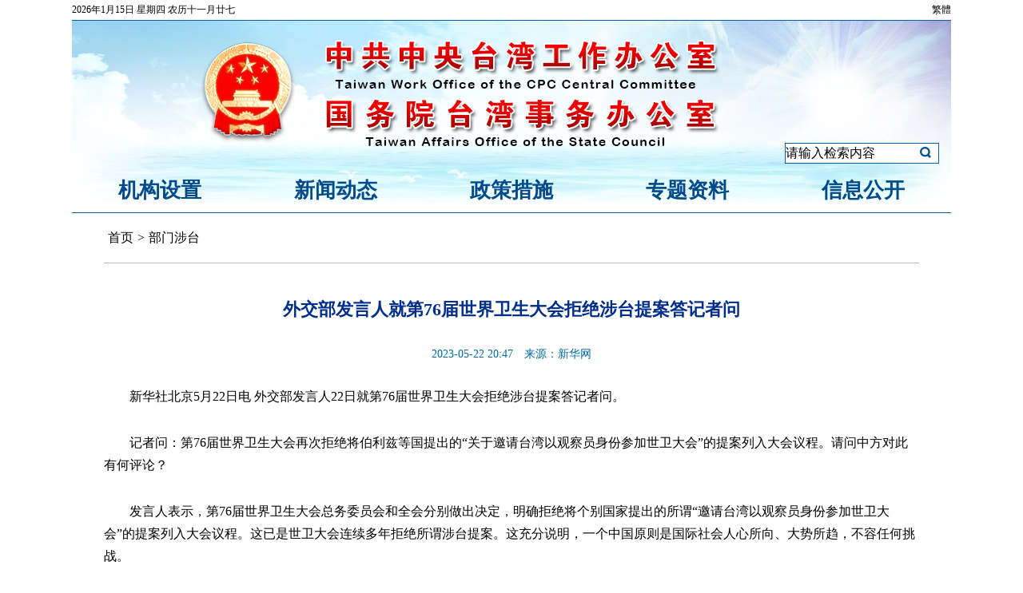

--- FILE ---
content_type: text/html; charset=gb2312
request_url: http://www.gwytb.gov.cn/bmst/202305/t20230522_12536364.htm
body_size: 3342
content:
<!DOCTYPE html>
<html>
<head>
<meta http-equiv="Content-Type" content="text/html; charset=gb2312" />
<title>中共中央台湾工作办公室、国务院台湾事务办公室</title>
<meta name="baidu-site-verification" content="OMwsJVACvA" />
<meta name="filetype" content="0" />
<meta name="publishedtype" content="1" />
<meta name="pagetype" content="2" />
<meta name="catalogs" content="31" />
<meta name="SiteName" content="中共中央台湾工作办公室、国务院台湾事务办公室" />
<meta name="SiteDomain" content="www.gwytb.gov.cn" />
<meta name="SiteIDCode" content="bm80000001" />
<meta name="Keywords" content="中台办,国台办,张志军,海协会,国台办新闻发布会视频,台胞权益保障,台企,台商,台资,涉台法律,两岸关系,两岸交流,台湾居民,大陆居民" />
<link rel="stylesheet" rev="stylesheet" href="http://www.gwytb.gov.cn/images/gtbGlobal2020.css" type="text/css" /> 
<link rel="stylesheet" rev="stylesheet" href="http://www.gwytb.gov.cn/images/gtbScd2020.css" type="text/css" /> 
<script type="text/javascript" src="http://www.gwytb.gov.cn/images/date.js"></script><!--日期-->
<link rel="stylesheet" rev="stylesheet" href="http://www.gwytb.gov.cn/images/gtb_mPlayer_mobile_min.css" type="text/css" media="all" />
<script type="text/javascript" src="http://www.gwytb.gov.cn/images/gtbMobile_min_2017.js"></script>
<script type="text/javascript" src="http://www.gwytb.gov.cn/images/gtbLib_extend_min.js"></script>
<script type="text/javascript" src="http://www.gwytb.gov.cn/images/gtbLib_mPlayer_min.js"></script>
<script type="text/javascript" src="http://www.gwytb.gov.cn/images/gtbLib_mPlayer_ini.js"></script>
<script src="http://www.gwytb.gov.cn/images/trs_rollpagea_gbk_2017.js" type="text/javascript"></script>
</head>
<body>
<!--header_begin-->
<div id="header" class="wrap">
  <!--功能区_begin-->
  <div class="topFuncs">
    <div class="time"><script type="text/javascript">CalConv();</script></div>
    <div class="lan">
      <a name="StranLink" href="javascript:StranBody()" id="StranLink">繁体</a><script src="http://www.gwytb.gov.cn/images/gb2big5.js" type="text/javascript"></script>
    </div>
  </div>
  <!--功能区_end-->
     <a href="http://www.gwytb.gov.cn/" class="home">中共中央台湾工作办公室、国务院台湾事务办公室</a>
  <!--导航_begin-->
  <div class="nav">
    <ul>
      <li><a href="http://www.gwytb.gov.cn/jgsz/" target="_blank">机构设置</a></li>
      <li><a href="http://www.gwytb.gov.cn/xwdt/" target="_blank">新闻动态</a></li>
      <li><a href="http://www.gwytb.gov.cn/zccs/" target="_blank">政策措施</a></li>
      <li><a href="http://www.gwytb.gov.cn/zt/" target="_blank">专题资料</a></li>
      <li><a href="http://www.gwytb.gov.cn/xxgk/" target="_blank">信息公开</a></li>
    </ul>
  </div>
  <!--导航_end-->
  <!--搜索_begin-->
  <div class="search">
    <form id="baiduSearchContainer"  action="http://zhannei.baidu.com/cse/site" target="_blank"  >
      <div class="js_search">
        <input type="text" id="bdcsMain" name="q" value="请输入检索内容" onfocus="if (value =='请输入检索内容'){value =''}" onblur="if (value ==''){value='请输入检索内容'}" onkeydown="if(event.keyCode==13) return getNewsURL()" />
        <input type="image" name="Submit" value="" src="http://www.gwytb.gov.cn/images/gtbSearch2020.jpg" />
        <input type="hidden" value="17966175311737985339" name="s" />
        <input type="hidden" value="1" name="entry" />
        <input name="ie" type="hidden" value="gb2312" />
        <input name="cc" type="hidden" value="gwytb.gov.cn" />
      </div>
  </div>
  <!--搜索_end-->
</div>
<!--header_end-->
<!--主要部分_begin-->
<div id="main">
  <div id="content">
  <!--位置_begin-->
  <div class="place wrapList"><a href="http://www.gwytb.gov.cn/">首页</a>&gt<a href="../" title="部门涉台" class="CurrChnlCls">部门涉台</a></div>
  <!--位置_end-->
  <div class="area wrapList">
    <h1>外交部发言人就第76届世界卫生大会拒绝涉台提案答记者问</h1>
    <div class="info">
      <span>2023-05-22 20:47</span>
      <span>来源：新华网</span>
    </div>
    <div id="contentArea">
      <div class=TRS_Editor><div class="Custom_UnionStyle">
<p>　　新华社北京5月22日电 外交部发言人22日就第76届世界卫生大会拒绝涉台提案答记者问。</p>
<p>　　记者问：第76届世界卫生大会再次拒绝将伯利兹等国提出的“关于邀请台湾以观察员身份参加世卫大会”的提案列入大会议程。请问中方对此有何评论？</p>
<p>　　发言人表示，第76届世界卫生大会总务委员会和全会分别做出决定，明确拒绝将个别国家提出的所谓“邀请台湾以观察员身份参加世卫大会”的提案列入大会议程。这已是世卫大会连续多年拒绝所谓涉台提案。这充分说明，一个中国原则是国际社会人心所向、大势所趋，不容任何挑战。</p>
<p>　　发言人说，台民进党当局罔顾各方意愿和台湾同胞民生福祉，执意唆使其所谓“邦交国”搞涉台提案，个别国家明里暗里支持怂恿，推波助澜。这些逆历史潮流而动、故意破坏国际规则的恶劣行径，受到世界上主持正义国家的一致反对。大会开幕前，近百个国家以专门致函世卫组织、发表声明等方式，表明坚持一个中国原则，反对台湾参加世卫大会的立场。</p>
<p>　　发言人表示，中国中央政府高度重视台湾同胞的健康福祉。在一个中国原则前提下，对台湾地区参与全球卫生事务作出了妥善安排。新冠疫情发生后，中国中央政府已向台湾地区通报疫情超过500次，过去一年批准台湾地区卫生专家参加世卫组织技术活动24批26人次。台湾地区设有《国际卫生条例》联络点，能够及时获取和通报突发卫生事件信息。所谓“国际防疫体系缺口”根本就是无稽之谈。</p>
<p>　　发言人说，我们再次奉劝民进党当局，民意不可违，玩火必自焚，“以疫谋独”绝无出路。中方也敦促个别国家，不要揣着明白装糊涂，停止将卫生问题政治化，停止借台湾问题干涉中国内政，停止“以台制华”的错误做法。</p>
</div></div>
      <p></p>
    </div>
  </div>
</div>
<!--翻页页码_begin-->
<div id="pageNumber">
  <script>createPageHTML(1, 0, "t20230522_12536364", "htm","292177","61167","部门涉台");</script>
</div>
<!--翻页页码_end-->
</div>
<!--主要部分_end-->
<!--footer_begin-->
<div id="foot" class="wrap">
  <!-- patch_begin -->
  <style type="text/css">
  #foot .right ul li .format {display:block;}
  </style>
  <!-- patch_end -->
  <h3>中共中央台办、国务院台办<span>版权所有</span></h3>
  <div class="left">
    <p class="dzjg"><script type="text/javascript">document.write(unescape("%3Cspan id='_ideConac' %3E%3C/span%3E%3Cscript src='http://dcs.conac.cn/js/33/000/0000/60408017/CA330000000604080170003.js' type='text/javascript'%3E%3C/script%3E"));</script></p>
  </div>
  <div class="right">
    <p>地址：北京市西城区广安门南街6-1号&nbsp;&nbsp;&nbsp;&nbsp;邮编：100053</p>
    <p><a href="https://beian.miit.gov.cn/" target="_blank">京ICP备14023536号</a>&nbsp;&nbsp;&nbsp;&nbsp;京公网安备110401200028</p>
    <p><a href="http://www.taiwan.cn/">中国台湾网</a>&nbsp;&nbsp;&nbsp;&nbsp;技术支持</p>
     <ul class="pic">
      <li>
        <img src="http://www.gwytb.gov.cn/images/gtbWXgzh2025.jpg" />
        <span class="format">国务院台办</span>
        <span class="format">微信公众号</span>
      </li>
      <li><img src="http://www.gwytb.gov.cn/images/gtbPhone2020.jpg" />移动版</li>
     </ul>
  </div>
</div>
<script>
var _hmt = _hmt || [];
(function() {
  var hm = document.createElement("script");
  hm.src = "https://hm.baidu.com/hm.js?eb0ec21879d705b54e0b3bbc2b4ce670";
  var s = document.getElementsByTagName("script")[0]; 
  s.parentNode.insertBefore(hm, s);
})();
</script>
<!--footer_end-->
</body>
</html>

--- FILE ---
content_type: text/css
request_url: http://www.gwytb.gov.cn/images/gtbGlobal2020.css
body_size: 1537
content:
@charset "gb2312";
html {font-size:16px;}
body,div,dl,dt,dd,ul,ol,li,h1,h2,h3,h4,h5,h6,form,input,textarea,p,th,td{margin:0;padding:0;}
table{border-collapse:collapse;border-spacing:0}
img{border:0 none; display:inline;}
em,th,i{font-style:normal;font-weight:normal}
ol,ul,li{list-style:none;}
h1,h2,h3,h4,h5,h6{font-size:100%;font-weight:normal}
a{color:#000;text-decoration:none;}
a:hover{color: #ba2636; text-decoration:none;}
input,textarea {-webkit-tap-highlight-color:rgba(0,0,0,0);-webkit-touch-callout:none;-webkit-appearance:none;outline:none;border:none;}
.shadow{text-shadow: 2px 2px 4px rgb(209, 208, 208)}
.wrap{width:1100px; margin: 0 auto;}
.left,.center{float: left;}
.right{float: right;}
#header{background:url(gtbHeaderBg2020.jpg) center 26px no-repeat; position: relative;height: 267px;;}
.topFuncs{ font-size: 12px; line-height: 25px; border-bottom:1px solid #035cab; overflow: hidden;zoom:1;position: absolute;width: 1100px;top: 0px;left: 0px;z-index: 100;}
.topFuncs .time{float: left;}
.topFuncs .lan{float: right;}
.home{width:660px;height: 186px; display: block; text-indent: -123456789px; margin: 0 auto;}
.search{position: absolute;}
.nav{position: absolute;width: 1100px; bottom: 0px;left: 0px;z-index: 100;}/*为了解决手机pc版能点击问题*/
.nav ul{overflow: hidden;zoom:1;border-bottom:1px solid #035cab; }
.nav ul li a{float: left;width:20%; text-align: center; font-size: 26px;font-weight: bold;font-family: SimHei; line-height: 54px; color:#014b8a; display:block;}
.wrapList{width:1020px; margin: 0 auto;}
.wrapList1{width:1060px; margin: 0 auto;}
.place{ height: 62px; line-height: 62px;}
.place a{ padding:0 5px; }
#foot{margin-top:25px;background:url(gtbfootbg2020.jpg) top repeat-x;padding: 40px 0px 70px;color:#014b8a;overflow: hidden;zoom:1;}
#foot h3 {font-size: 16px;font-weight: 700; text-align: center; padding-bottom: 20px;}
#foot p{padding-bottom: 5px;font-size: 14px;}
#foot p.first{padding-top:11px;}
#foot p a{color:#014b8a;}
#foot .left{width:38%; position:relative; margin-top: 10px}
#foot .left .dzjg{position: absolute;top: -2px;left: 298px;}
#foot .left .zhaocuo{ position: absolute; top:14px; left:208px }
#foot .right{width: 60%;text-align:left;border-left:1px #004f92 solid;padding: 3px 0 0 20px;margin-top: 10px;position: relative;}
#foot .right ul{overflow: hidden;zoom:1;width: 220px;position: absolute;right: 41px;top: -23px;}
#foot .right ul li{float: left;text-align: center;width: 100px;margin-right: 10px;font-size: 14px;}
#foot .right ul li img{width: 100px;height: 100px;display: block;}

/*搜索_begin*/
.search {position:absolute;right: 15px;bottom:64px;width: 193px;}
.site-desc {height:0;text-indent:-100%;overflow:hidden;}
.translator #StranLink {cursor:pointer;}
.search,.search input {height:24px;line-height:24px;}
.js_search{border: 1px solid #035cab;background:#fff;overflow: hidden;zoom: 1;}
.search input {margin:0;font-size: 16px;display: block;float: left;vertical-align: middle;}
.search #bdcsMain {width:165px; }
.search #bdcsMain::placeholder {font-size:12px;color:#b8d8ef;}
.search input[type="image"] {width:24px; height: 24px;}
/*搜索_end*/
/*翻页页码_begin*/
#pageNumber {margin:0 auto;padding:15px 0 0;text-align:center;}
#pageNumber span,#pageNumber font,#pageNumber a {display:inline-block;font-size:14px;line-height:1.5em;color:#666;}
#pageNumber font {border:1px solid  #004f92;}
#pageNumber a {border:1px solid #d8d7d7;}
#pageNumber font,#pageNumber a {margin:0 auto 5px;padding:0 8px;}
#pageNumber font {color:#FFF;background: #004f92;}
#pageNumber a {background:#FFF;}
/*翻页页码_end*/

--- FILE ---
content_type: text/css
request_url: http://www.gwytb.gov.cn/images/gtbScd2020.css
body_size: 578
content:
ul.scdList{  padding:20px 0;  border-top: 1px solid #bbbbbb;}
ul.scdList li{overflow: hidden;zoom:1; background:url(gtbDot2020.jpg) left 10px  no-repeat; padding-left:8px; margin-bottom:10px;}
ul.scdList li span{float: right;}
.scdTit{padding-left:15px; height:30px; line-height:30px; font-weight:700; color:#1d6ca7; background:#ebf2fa; margin:5px auto; border-top:#6798b8 1px solid; border-bottom:#6798b8 1px solid;}
.scdTit a{color:#1d6ca7;float:right; padding-right:15px; font-weight:300;font-size:14px;color:#1d6ca7;}
.wrapList ul.scdList{border-top:none;}
.scdTitK{padding-left:15px; height:40px; line-height:40px; font-weight:700; color:#1d6ca7; background:url(gtbListbg2020.png) 10px center no-repeat #ebf2fa; margin:8px auto; border-top:#6798b8 1px solid; border-bottom:#6798b8 1px solid;padding-left: 30px;}
.scdTitK a{color:#1d6ca7;float:right; padding-right:15px; font-weight:300;font-size:14px;color:#1d6ca7;}
#content .area{border-top: 1px solid #bbbbbb;}
#content .area h1{ font-size: 22px;font-weight: 700;text-align: center; padding: 40px 10px 20px; line-height: 1.6em;color: #012e8b;}
.info{text-align: center; font-size: 14px;color: #006aa2; padding: 10px; }
.info span{ padding:0px 5px;}
#contentArea{padding-top:20px;font-size:16px;}
#contentArea p {padding:0 0 30px;font-family:simsun; line-height: 1.8em;}
#contentArea a {color:inherit;}
#contentArea img {display:block;max-width:100%;margin:0 auto;}

--- FILE ---
content_type: text/css
request_url: http://www.gwytb.gov.cn/images/gtb_mPlayer_mobile_min.css
body_size: 2135
content:
/* CSS Document */
/*video_part_begin*/
div#main div#contentArea div.video div,div#main div#contentArea div.videoM div,div#main div#contentArea div.audio div,div#main div#contentArea div.video,div#main div#contentArea div.videoM,div#main div#contentArea div.audio {padding:0;color:#FFF;}
div#main div#contentArea video[class=""] {display:none;}
div#main div#contentArea div.video {display:table;margin:0 auto 10px;font-size:16px;}
div#main div#contentArea div.video video.screen {display:block;max-width:100%;width:100%;height:auto;margin:0 auto;cursor:pointer;}
div#main div#contentArea div.video video.screen::after {position:absolute;left:0;top:0;content:"";display:block;width:100%;height:100%;background:#FFF;}
div#main div#contentArea div.video.playing video.screen::after {display:none;}
div#main div#contentArea div.video>div {position:relative;padding:5px 5px 0;background:transparent;}
div#main div#contentArea div.video>div::after {position:absolute;left:0;top:0;content:"";display:block;width:100%;height:calc(100% - 46px);cursor:pointer;background:transparent url("http://ats.taiwan.cn/homepage2017/images/videoPoster.png") center center no-repeat;z-index:2147483619;}
div#main div#contentArea div.video:hover>div::after {background-color:transparent;}
div#main div#contentArea div.video.playing>div::after {display:none;}
div#main div#contentArea div.video>div>div.ctrlPanel {width:100%;height:auto;color:#FFF;background:#000;}
div#main div#contentArea div.video>div>div.ctrlPanel>div {position:relative;display:inline-block;vertical-align:middle;}
div#main div#contentArea div.video>div>div.ctrlPanel div.playCtrl {width:40px;height:40px;cursor:pointer;background: url("http://ats.taiwan.cn/homepage2017/images/playBtnBg.png") center 125% no-repeat;background-size:60% auto;}
div#main div#contentArea div.video>div>div.ctrlPanel div.playCtrl.playing {background-position:center -25%;}
/*margin-left_begin*/
/*margin-left_end*/
div#main div#contentArea div.video>div>div.ctrlPanel div.volumeZone {position:relative;width:95px;height:40px;margin:0 0 0 25px;cursor:pointer;}
div#main div#contentArea div.video>div>div.ctrlPanel div.volumeZone::after {position:absolute;left:0;top:50%;content:"";display:block;width:100%;height:6px;margin:-3px 0 0;border-radius:3px;background:#FFF;z-index:2147483619;}
div#main div#contentArea div.video>div>div.ctrlPanel div.volumeZone div.ctrlBar {position:absolute;top:50%;width:0px;height:6px;margin:-3px auto 0;border-radius:3px;cursor:pointer;background:#0d4a80;z-index:2147483620;}
div#main div#contentArea div.video>div>div.ctrlPanel div.volumeZone div.ctrlBar:after {position:absolute;right:-6px;bottom:-3px;content:"";width:10px;height:10px;border:1px solid #0d4a80;border-radius:50%;background:#FFF;}
div#main div#contentArea div.video>div>div.ctrlPanel div.volumeZone div.muteBtn {position:absolute;left: -20px;width: 20px;height: 100%;background:url("http://ats.taiwan.cn/homepage2017/images/volumeBg.png") left center no-repeat;background-size:20px auto;background-position:left -35%;}
div#main div#contentArea div.video>div>div.ctrlPanel div.volumeZone div.muteBtn.muted {background-position:left 134%;}
div#main div#contentArea div.video>div>div.ctrlPanel div.progressBar {position:relative;display:block;width:100%;height:6px;border-radius:3px;font-size:1rem;text-align:left;cursor:pointer;background:#FFF;}
div#main div#contentArea div.video>div>div.ctrlPanel div.progressBar div.pgCtrlBar {position:relative;width:0px;height:100%;cursor:pointer;background:#0d4a80;}
div#main div#contentArea div.video>div>div.ctrlPanel div.progressBar div.pgCtrlBar:after {position:absolute;right:-6px;bottom:-3px;content:"";width:10px;height:10px;border:1px solid #0d4a80;border-radius:50%;background:#FFF;z-index:2147483620;}
div#main div#contentArea div.video>div>div.ctrlPanel div.clarity {width:3em;height:1.5em;line-height:1.5em;font-size:1rem;text-align:center;}
div#main div#contentArea div.video>div>div.ctrlPanel div.clarity>ul {display:none;font-size:1rem;background:#000;}
div#main div#contentArea div.video>div>div.ctrlPanel div.clarity:hover>ul {position:relative;display:block;z-index:2147483620;}
div#main div#contentArea div.video>div>div.ctrlPanel div.clarity>ul>li,div#main div#contentArea div.video>div>div.ctrlPanel div.clarity>div {cursor:pointer;}
div#main div#contentArea div.video>div>div.ctrlPanel div.clarity>ul>li {margin:-3em auto 0;background:#000;}
div#main div#contentArea div.video>div>div.ctrlPanel div.durationZone {width:135px;height:100%;line-height:100%;text-align:center;color:#FFF;}
/*mobile_begin*/
div#main div#contentArea div.videoM {display:table;margin:0 auto 10px;font-size:16px;}
div#main div#contentArea div.videoM video.screen {display:block;max-width:100%;width:100%;height:auto;margin:0 auto;cursor:pointer;}
div#main div#contentArea div.videoM video.screen::after {position:absolute;left:0;top:0;content:"";display:block;width:100%;height:100%;background:#FFF;}
div#main div#contentArea div.videoM.playing video.screen::after {display:none;}
div#main div#contentArea div.videoM>div {position:relative;padding:5px 5px 0;background:#000;}
div#main div#contentArea div.videoM>div::after {position:absolute;left:0;top:0;content:"";display:block;width:100%;height:calc(100% - 46px);cursor:pointer;background:rgba(0,0,0,0.2) url("http://ats.taiwan.cn/homepage2017/images/videoPoster.png") center center no-repeat;z-index:2147483619;}
div#main div#contentArea div.videoM:hover>div::after {background-color:transparent;}
div#main div#contentArea div.videoM.playing>div::after {display:none;}
div#main div#contentArea div.videoM>div>div.ctrlPanel {width:100%;height:auto;color:#FFF;background:#000;}
div#main div#contentArea div.videoM>div>div.ctrlPanel>div {position:relative;display:inline-block;vertical-align:middle;}
div#main div#contentArea div.videoM>div>div.ctrlPanel div.playCtrl {width:40px;height:40px;cursor:pointer;background: url("http://ats.taiwan.cn/homepage2017/images/playBtnBg.png") center 125% no-repeat;background-size:60% auto;}
div#main div#contentArea div.videoM>div>div.ctrlPanel div.playCtrl.playing {background-position:center -25%;}
div#main div#contentArea div.videoM>div>div.ctrlPanel div.volumeZone {position:relative;width:95px;height:40px;margin:0 0 0 25px;cursor:pointer;}
div#main div#contentArea div.videoM>div>div.ctrlPanel div.volumeZone::after {position:absolute;left:0;top:50%;content:"";display:block;width:100%;height:6px;margin:-3px 0 0;border-radius:3px;background:#FFF;z-index:2147483619;}
div#main div#contentArea div.videoM>div>div.ctrlPanel div.volumeZone div.ctrlBar {position:absolute;top:50%;width:0px;height:6px;margin:-3px auto 0;border-radius:3px;cursor:pointer;background:#0d4a80;z-index:2147483620;}
div#main div#contentArea div.videoM>div>div.ctrlPanel div.volumeZone div.ctrlBar:after {position:absolute;right:-6px;bottom:-3px;content:"";width:10px;height:10px;border:1px solid #0d4a80;border-radius:50%;background:#FFF;}
div#main div#contentArea div.videoM>div>div.ctrlPanel div.volumeZone div.muteBtn {position:absolute;left: -20px;width: 20px;height: 100%;background:url("http://ats.taiwan.cn/homepage2017/images/volumeBg.png") left center no-repeat;background-size:20px auto;background-position:left -35%;}
div#main div#contentArea div.videoM>div>div.ctrlPanel div.volumeZone div.muteBtn.muted {background-position:left 134%;}
div#main div#contentArea div.videoM>div>div.ctrlPanel div.progressBar {position:relative;display:block;width:100%;height:6px;border-radius:3px;font-size:1rem;text-align:left;cursor:pointer;background:#FFF;}
div#main div#contentArea div.videoM>div>div.ctrlPanel div.progressBar div.pgCtrlBar {position:relative;width:0px;height:100%;cursor:pointer;background:#0d4a80;}
div#main div#contentArea div.videoM>div>div.ctrlPanel div.progressBar div.pgCtrlBar:after {position:absolute;right:-6px;bottom:-3px;content:"";width:10px;height:10px;border:1px solid #0d4a80;border-radius:50%;background:#FFF;z-index:2147483620;}
div#main div#contentArea div.videoM>div>div.ctrlPanel div.clarity {width:3em;height:1.5em;line-height:1.5em;font-size:1rem;text-align:center;}
div#main div#contentArea div.videoM>div>div.ctrlPanel div.clarity>ul {display:none;font-size:1rem;background:#000;}
div#main div#contentArea div.videoM>div>div.ctrlPanel div.clarity:hover>ul {position:relative;display:block;z-index:2147483620;}
div#main div#contentArea div.videoM>div>div.ctrlPanel div.clarity>ul>li,div#main div#contentArea div.videoM>div>div.ctrlPanel div.clarity>div {cursor:pointer;}
div#main div#contentArea div.videoM>div>div.ctrlPanel div.clarity>ul>li {margin:-3em auto 0;background:#000;}
div#main div#contentArea div.videoM>div>div.ctrlPanel div.durationZone {width:135px;height:100%;line-height:100%;text-align:center;color:#FFF;}
/*mobile_end*/
/*video_part_end*/
/*audio_part_begin*/
div#main audio[class=""] {display:none;}
div#main div#contentArea div.audio {display:block;max-width:310px;margin:0 auto 10px;font-size:16px;}
div#main div#contentArea div.audio audio.screen {display:block;max-width:100%;width:100%;margin:0 auto;}
div#main div#contentArea div.audio>div {position:relative;padding:3px 5px;background:#000;}
div#main div#contentArea div.audio audio.screen {display:none;}
div#main div#contentArea div.audio:hover>div::after {background-color:transparent;}
div#main div#contentArea div.audio.playing>div::after {display:none;}
div#main div#contentArea div.audio>div>div.ctrlPanel {width:100%;height:auto;color:#FFF;background:#000;}
div#main div#contentArea div.audio>div>div.ctrlPanel>div {position:relative;display:inline-block;vertical-align:middle;}
div#main div#contentArea div.audio>div>div.ctrlPanel div.playCtrl {width:40px;height:40px;cursor:pointer;background: url("http://ats.taiwan.cn/homepage2017/images/playBtnBg.png") center 125% no-repeat;background-size:60% auto;}
div#main div#contentArea div.audio>div>div.ctrlPanel div.playCtrl.playing {background-position:center -25%;}
/*margin-left_begin*/
/*margin-left_end*/
div#main div#contentArea div.audio>div>div.ctrlPanel div.volumeZone {position:relative;width:80px;height:40px;margin:0 0 0 25px;cursor:pointer;}
div#main div#contentArea div.audio>div>div.ctrlPanel div.volumeZone::after {position:absolute;left:0;top:50%;content:"";display:block;width:100%;height:6px;margin:-3px 0 0;border-radius:3px;background:#FFF;z-index:2147483619;}
div#main div#contentArea div.audio>div>div.ctrlPanel div.volumeZone div.ctrlBar {position:absolute;top:50%;width:0px;height:6px;margin:-3px auto 0;border-radius:3px;cursor:pointer;background:#0d4a80;z-index:2147483620;}
div#main div#contentArea div.audio>div>div.ctrlPanel div.volumeZone div.ctrlBar:after {position:absolute;right:-6px;bottom:-3px;content:"";display:block;width:10px;height:10px;border:1px solid #0d4a80;border-radius:50%;background:#FFF;}
div#main div#contentArea div.audio>div>div.ctrlPanel div.volumeZone div.muteBtn {position:absolute;left:-20px;width:20px;height:100%;background:#000 url("http://ats.taiwan.cn/homepage2017/images/volumeBg.png") left center no-repeat;background-size:20px auto;background-position:left -35%;}
div#main div#contentArea div.audio>div>div.ctrlPanel div.volumeZone div.muteBtn.muted {background-position:left 134%;}
div#main div#contentArea div.audio>div>div.ctrlPanel div.progressBar {position:relative;display:block;width:100%;height:6px;font-size:1rem;text-align:left;cursor:pointer;background:#CCC;}
div#main div#contentArea div.audio>div>div.ctrlPanel div.progressBar div.pgCtrlBar {position:relative;width:0px;height:100%;cursor:pointer;background:#0d4a80;}
div#main div#contentArea div.audio>div>div.ctrlPanel div.progressBar div.pgCtrlBar:after {position:absolute;right:-6px;bottom:-3px;content:"";width:10px;height:10px;border:1px solid #0d4a80;border-radius:50%;background:#FFF;z-index:2147483620;}
div#main div#contentArea div.audio>div>div.ctrlPanel div.clarity {width:3em;height:1.5em;line-height:1.5em;font-size:1rem;text-align:center;}
div#main div#contentArea div.audio>div>div.ctrlPanel div.clarity>ul {display:none;font-size:1rem;background:#000;}
div#main div#contentArea div.audio>div>div.ctrlPanel div.clarity:hover>ul {position:relative;display:block;z-index:2147483620;}
div#main div#contentArea div.audio>div>div.ctrlPanel div.clarity>ul>li,div#main div#contentArea div.audio>div>div.ctrlPanel div.clarity>div {cursor:pointer;}
div#main div#contentArea div.audio>div>div.ctrlPanel div.clarity>ul>li {margin:-3em auto 0;background:#000;}
div#main div#contentArea div.audio>div>div.ctrlPanel div.durationZone {width:135px;height:100%;line-height:100%;text-align:center;color:#FFF;}
/*mobile_begin*/
/*mobile_end*/
/********************************     ????????·?     ********************************/
@media screen and (max-width:1366px){
div#main {max-width:100%;}
div#main div#contentArea div.audio>div::after,div#main div#contentArea div.audioM>div::after {display:none;}
div#main div#contentArea div.audio audio.screen {display:block;}
div#main div#contentArea div.audio>div.mobile {background:none;}
}
@media screen and (max-width:1366px){
div#main div#contentArea div.audio>div>div.ctrlPanel {display:flex;flex-wrap:wrap;justify-content:space-around;align-items:center;}
div#main div#contentArea div.audio>div>div.ctrlPanel>div {order:2;}
div#main div#contentArea div.audio>div>div.ctrlPanel div.progressBar {width:100%;order:1;}
div#main div#contentArea div.audio>div>div.ctrlPanel div.clarity,div#main div#contentArea div.audio>div>div.ctrlPanel div.clarity>ul,div#main div#contentArea div.audio>div>div.ctrlPanel div.clarity:hover>ul {display:flex;justify-content:space-around;width:auto;margin:0 0 0 auto;}
div#main div#contentArea div.audio>div>div.ctrlPanel div.clarity>ul>li {margin:0 1em;}
div#main div#contentArea div.audio>div>div.ctrlPanel div.clarity>div {margin:0 0 1px;padding:0 2px;border:1px solid #FFF;}
/*mobile_begin*/
/*mobile_end*/
}

/*audio_part_end*/
/********************************     ????????·?     ********************************/
@media screen and (max-width:1366px){
div#main {max-width:100%;}
div#main div#contentArea div.video>div.mobile::after,div#main div#contentArea div.videoM>div.mobile::after {display:none;}
div#main div#contentArea div.video>div>div.ctrlPanel {display:flex;flex-wrap:wrap;justify-content:space-around;align-items:center;}
div#main div#contentArea div.video>div>div.ctrlPanel>div {order:2;}
div#main div#contentArea div.video>div>div.ctrlPanel div.progressBar {width:100%;order:1;}
div#main div#contentArea div.video>div>div.ctrlPanel div.clarity,div#main div#contentArea div.video>div>div.ctrlPanel div.clarity>ul,div#main div#contentArea div.video>div>div.ctrlPanel div.clarity:hover>ul {display:flex;justify-content:space-around;width:auto;margin:0 0 0 auto;}
div#main div#contentArea div.video>div>div.ctrlPanel div.clarity>ul>li {margin:0 1em;}
div#main div#contentArea div.video>div>div.ctrlPanel div.clarity>div {margin:0 0 1px;padding:0 2px;border:1px solid #FFF;}
/*mobile_begin*/
div#main div#contentArea div.videoM>div>div.ctrlPanel {display:flex;flex-wrap:wrap;justify-content:space-around;align-items:center;}
div#main div#contentArea div.videoM>div>div.ctrlPanel>div {order:2;}
div#main div#contentArea div.videoM>div>div.ctrlPanel div.progressBar {width:100%;order:1;}
div#main div#contentArea div.videoM>div>div.ctrlPanel div.clarity,div#main div#contentArea div.videoM>div>div.ctrlPanel div.clarity>ul,div#main div#contentArea div.videoM>div>div.ctrlPanel div.clarity:hover>ul {display:flex;justify-content:space-around;width:auto;margin:0 0 0 auto;}
div#main div#contentArea div.videoM>div>div.ctrlPanel div.clarity>ul>li {margin:0 1em;}
div#main div#contentArea div.videoM>div>div.ctrlPanel div.clarity>div {margin:0 0 1px;padding:0 2px;border:1px solid #FFF;}
/*mobile_end*/
}
@media screen and (max-width:406px){
div#main div#contentArea div.video>div::after,div#main div#contentArea div.videoM>div::after {height:calc(100% - 70px);}
}


--- FILE ---
content_type: application/javascript; charset=gb2312
request_url: http://www.gwytb.gov.cn/images/gtbLib_mPlayer_min.js
body_size: 4018
content:
(function(){tinker.extend({isArrayChecker:function(b){var a=this;if(Array.isArray){return Array.isArray(b)}else{if((Object.prototype.toString.call(b)).toLowerCase().search("array")!==-1){return true}else{return false}}},objectType:function(b){var a=this;return Object.prototype.toString.call(b)},relaPos:function(d){var b=this;var c=null;var a={x:0,y:0};if((typeof d).toLowerCase()==="string"){c=b.eS(d)[0]}else{c=d}(function(){for(;c!==document.body;c=c.offsetParent){a.x+=c.offsetLeft;a.y+=c.offsetTop}})();return a},userAgent:function(){var a=this;var c=/iphone|ipod|ipad|android|mobile|blackberry|webos|webmate|bada|nokia|lg|ucweb|skyfire/g;var b=navigator.userAgent.toLowerCase();if(c.test(b)){return"mobile"}else{return"nonMobile"}},videoPlayer:function(f,H){var F=this;var d=(function(){if(F.userAgent()==="mobile"){return true}else{return false}})();var n=(function(){if((typeof f).toLowerCase()==="string"){return F.eS(f)[0]}else{return f}})();var w=n.getElementsByTagName("video");var l=(function(){var V=F.cToArray(w);if(H!=="reverse"){return V}else{(function(){for(var X=0,W=w.length-1;X<W;X++){V.push(V.shift())}})();return V}})();var U=w.length;var e=["标清","高清"];var t=null,z=null,q=null,R=null,i=null,S=null,a=null,T=null,J=null,x=null,y=null,g=[],A=null,P=null,j=null,I=null,Q=null,c=null,D=null,b=null,k=null,u=null,C=null,L=null,v=null,h=null,s=null,G=null;function M(){n.innerHTML=(function(){if(d){return'<div class="mobile"><video class="screen" src="'+l[0].src+'" playsinline="true" controls="controls"></video></div>'}else{return'<div><video class="screen" src="'+l[0].src+'" playsinline="true"></video><div class="ctrlPanel"><div class="progressBar"><div class="pgCtrlBar"></div></div><div class="playCtrl"></div><div class="durationZone"></div><div class="volumeZone"><div class="muteBtn"></div><div class="ctrlBar"></div></div><div class="clarity"><div></div><ul class="clarityZone"></ul></div></div></div>'}})();if(!d){I=n.querySelectorAll("video.screen")[0];t=n.querySelectorAll(".ctrlPanel")[0];z=n.querySelectorAll(".playCtrl")[0];q=n.querySelectorAll(".volumeZone")[0];R=n.querySelectorAll(".muteBtn")[0];J=n.querySelectorAll(".progressBar")[0];b=n.querySelectorAll(".clarityZone")[0];u=n.querySelectorAll(".clarity div")[0];D=n.querySelectorAll(".durationZone")[0];(function(){for(var W=0,V=U;W<V;W++){b.innerHTML+='<li class="lv'+(W+1)+'">'+e[W]+"</li>"}k=n.querySelectorAll(".clarity li");u.innerHTML=k[0].innerHTML})();I.volume=0.5;n.querySelectorAll(".ctrlBar")[0].style.width="50%";F.eventHandler.addHandler(I,"loadeddata",function(V){var X=F.eventHandler.getEvent(V);var W=F.eventHandler.getTarget(X);v=I.videoHeight/I.videoWidth;if(!d){I.style.height=I.offsetWidth*v+"px";F.resizeFunc(function(){I.style.height="auto";I.style.height=I.offsetWidth*v+"px"})}});F.eventHandler.addHandler(I,"durationchange",function(V){var X=F.eventHandler.getEvent(V);var W=F.eventHandler.getTarget(X);D.innerHTML=0+":"+0+":"+0+"/"+Math.floor(this.duration/3600)+":"+Math.floor((this.duration-Math.floor(this.duration/3600)*3600)/60)+":"+Math.floor(this.duration-Math.floor(this.duration/3600)*3600-Math.floor((this.duration-Math.floor(this.duration/3600)*3600)/60)*60);if(C!==null){D.innerHTML=D.innerHTML.replace(/\d*?:\d*?:\d*?\//g,Math.floor(I.currentTime/3600)+":"+Math.floor((I.currentTime-Math.floor(I.currentTime/3600)*3600)/60)+":"+Math.floor(I.currentTime-Math.floor(I.currentTime/3600)*3600-Math.floor((I.currentTime-Math.floor(I.currentTime/3600)*3600)/60)*60)+"/");I.currentTime=C;C=null}});F.eventHandler.addHandler(I,"ended",function(V){var X=F.eventHandler.getEvent(V);var W=F.eventHandler.getTarget(X);this.pause();clearInterval(A);switch(true){case n.className.search("playing")!==-1:n.className=n.className.replace("playing","paused");z.className=z.className.replace("playing","paused");break;case n.className!=="":n.className+=" paused";z.className+=" paused";break;default:n.className="paused";z.className="paused";break}x.style.width=J.offsetWidth+"px";D.innerHTML=D.innerHTML.replace(/\d*?:\d*?:\d*?\//g,Math.floor(this.duration/3600)+":"+Math.floor((this.duration-Math.floor(this.duration/3600)*3600)/60)+":"+Math.floor(this.duration-Math.floor(this.duration/3600)*3600-Math.floor((this.duration-Math.floor(this.duration/3600)*3600)/60)*60)+"/")});F.eventHandler.addHandler(document,"click",function(V){var X=F.eventHandler.getEvent(V);var W=F.eventHandler.getTarget(X);switch(true){case (W===z)||(F.cdChecker(W,n)&&(!F.cdChecker(W,t))):E();break;case (F.cdChecker(W,b)&&W!==b):m(W);break;case W===R:o();break;default:break}});F.eventHandler.addHandler(document,"mousedown",function(V){var X=F.eventHandler.getEvent(V);var W=F.eventHandler.getTarget(X);Q=true;switch(true){case F.cdChecker(W,q)&&W!==R:O(X);break;case F.cdChecker(W,J):c="pgZone";r(X);break;default:break}});F.eventHandler.addHandler(document,"mousemove",function(V){var X=F.eventHandler.getEvent(V);var W=F.eventHandler.getTarget(X);switch(true){case F.cdChecker(W,q)&&W!==R:O(X);break;case Q&&c==="pgZone":r(X);break;default:break}});F.eventHandler.addHandler(document,"mouseup",function(V){var X=F.eventHandler.getEvent(V);var W=F.eventHandler.getTarget(X);Q=false;switch(true){case S!==null:S=null;a=null;break;case x!==null:if(c==="pgZone"){r(X);c=null;break}default:break}});F.eventHandler.addHandler(document,"touchstart",function(V){var X=F.eventHandler.getEvent(V);var W=F.eventHandler.getTarget(X);Q=true;switch(true){case F.cdChecker(W,q)&&W!==R:O(X);break;case F.cdChecker(W,J):c="pgZone";r(X);break;default:break}});F.eventHandler.addHandler(document,"touchmove",function(V){var X=F.eventHandler.getEvent(V);var W=F.eventHandler.getTarget(X);switch(true){case F.cdChecker(W,q)&&W!==R:O(X);break;case Q&&c==="pgZone":r(X);break;default:break}});F.eventHandler.addHandler(document,"touchend",function(V){var X=F.eventHandler.getEvent(V);var W=F.eventHandler.getTarget(X);Q=false;switch(true){case S!==null:S=null;a=null;break;case x!==null:if(c==="pgZone"){r(X);c=null;break}default:break}})}}function E(){if(I.ended||I.paused){I.play();p();switch(true){case n.className.search("paused")!==-1:n.className=n.className.replace("paused","playing");z.className=z.className.replace("paused","playing");break;case (n.className!==""&&n.className.search("playing")===-1):n.className+=" playing";z.className+=" playing";break;case (n.className!==""&&n.className.search("playing")!==-1):break;default:n.className="playing";z.className="playing";break}}else{I.pause();clearInterval(A);switch(true){case n.className.search("playing")!==-1:n.className=n.className.replace("playing","paused");z.className=z.className.replace("playing","paused");break;case (n.className!==""&&n.className.search("paused")===-1):n.className+=" paused";z.className+=" paused";break;case (n.className!==""&&n.className.search("paused")!==-1):break;default:n.className="paused";z.className="paused";break}}}function O(W){var V=W;switch(true){case V.type==="mousedown":I.muted=false;R.className=R.className.replace("muted","");S=n.querySelectorAll(".ctrlBar")[0];a=F.relaPos(S);break;case V.type==="mousemove":if(S!==null){if(V.clientX>a.x){I.volume=Math.min(I.volume=(V.clientX-a.x)/q.offsetWidth,1)}else{I.volume=0}S.style.width=Math.min(q.offsetWidth,V.clientX-a.x)+"px"}break;case V.type==="touchstart":I.muted=false;R.className=R.className.replace("muted","");S=n.querySelectorAll(".ctrlBar")[0];a=F.relaPos(S);break;case V.type==="touchmove":if(S!==null){S.style.width=V.targetTouches[0].clientX-a.x+"px";if(V.targetTouches[0].clientX>a.x){I.volume=Math.min((V.targetTouches[0].clientX-a.x)/q.offsetWidth,1)}else{I.volume=0}S.style.width=Math.min(q.offsetWidth,V.targetTouches[0].clientX-a.x)+"px"}break;default:break}}function o(){i=I.volume;if(I.muted===false){I.muted=true;if(R.className!==""&&R.className.search("muted")===-1){R.className+=" muted"}else{if(R.className===""){R.className="muted"}}}else{I.muted=false;R.className=R.className.replace("muted","")}}function r(W){var V=W;switch(true){case V.type==="mousedown":clearInterval(A);x=n.querySelectorAll(".pgCtrlBar")[0];y=F.relaPos(x);if(x!==null&&y!==null){x.style.width=V.clientX-y.x+"px";g.push(I.duration*(V.clientX-y.x)/J.offsetWidth)}if(!I.ended&&!I.paused){P=setInterval(function(){D.innerHTML=D.innerHTML.replace(/\d*?:\d*?:\d*?\//g,Math.floor(I.currentTime/3600)+":"+Math.floor((I.currentTime-Math.floor(I.currentTime/3600)*3600)/60)+":"+Math.floor(I.currentTime-Math.floor(I.currentTime/3600)*3600-Math.floor((I.currentTime-Math.floor(I.currentTime/3600)*3600)/60)*60)+"/")},500)}else{D.innerHTML=D.innerHTML.replace(/\d*?:\d*?:\d*?\//g,Math.floor((I.duration*(V.clientX-y.x)/J.offsetWidth)/3600)+":"+Math.floor(((I.duration*(V.clientX-y.x)/J.offsetWidth)-Math.floor((I.duration*(V.clientX-y.x)/J.offsetWidth)/3600)*3600)/60)+":"+Math.floor((I.duration*(V.clientX-y.x)/J.offsetWidth)-Math.floor((I.duration*(V.clientX-y.x)/J.offsetWidth)/3600)*3600-Math.floor(((I.duration*(V.clientX-y.x)/J.offsetWidth)-Math.floor((I.duration*(V.clientX-y.x)/J.offsetWidth)/3600)*3600)/60)*60)+"/")}break;case V.type==="mousemove":if(x!==null&&y!==null&&Q){if((y.x+J.offsetWidth)>V.clientX&&V.clientX>y.x){x.style.width=V.clientX-y.x+"px";g.push(I.duration*(V.clientX-y.x)/J.offsetWidth);if(I.ended||I.paused){D.innerHTML=D.innerHTML.replace(/\d*?:\d*?:\d*?\//g,Math.floor((I.duration*(V.clientX-y.x)/J.offsetWidth)/3600)+":"+Math.floor(((I.duration*(V.clientX-y.x)/J.offsetWidth)-Math.floor((I.duration*(V.clientX-y.x)/J.offsetWidth)/3600)*3600)/60)+":"+Math.floor((I.duration*(V.clientX-y.x)/J.offsetWidth)-Math.floor((I.duration*(V.clientX-y.x)/J.offsetWidth)/3600)*3600-Math.floor(((I.duration*(V.clientX-y.x)/J.offsetWidth)-Math.floor((I.duration*(V.clientX-y.x)/J.offsetWidth)/3600)*3600)/60)*60)+"/")}}}break;case V.type==="mouseup":clearInterval(P);I.currentTime=g[g.length-1];if(!I.ended&&!I.paused){p()}break;case V.type==="touchstart":clearInterval(A);x=n.querySelectorAll(".pgCtrlBar")[0];y=F.relaPos(x);if(x!==null&&y!==null){x.style.width=V.targetTouches[0].clientX-y.x+"px";g.push(I.duration*(V.targetTouches[0].clientX-y.x)/J.offsetWidth)}if(!I.ended&&!I.paused){P=setInterval(function(){D.innerHTML=D.innerHTML.replace(/\d*?:\d*?:\d*?\//g,Math.floor(I.currentTime/3600)+":"+Math.floor((I.currentTime-Math.floor(I.currentTime/3600)*3600)/60)+":"+Math.floor(I.currentTime-Math.floor(I.currentTime/3600)*3600-Math.floor((I.currentTime-Math.floor(I.currentTime/3600)*3600)/60)*60)+"/")},500)}else{D.innerHTML=D.innerHTML.replace(/\d*?:\d*?:\d*?\//g,Math.floor((I.duration*(V.targetTouches[0].clientX-y.x)/J.offsetWidth)/3600)+":"+Math.floor(((I.duration*(V.targetTouches[0].clientX-y.x)/J.offsetWidth)-Math.floor((I.duration*(V.targetTouches[0].clientX-y.x)/J.offsetWidth)/3600)*3600)/60)+":"+Math.floor((I.duration*(V.targetTouches[0].clientX-y.x)/J.offsetWidth)-Math.floor((I.duration*(V.targetTouches[0].clientX-y.x)/J.offsetWidth)/3600)*3600-Math.floor(((I.duration*(V.targetTouches[0].clientX-y.x)/J.offsetWidth)-Math.floor((I.duration*(V.targetTouches[0].clientX-y.x)/J.offsetWidth)/3600)*3600)/60)*60)+"/")}break;case V.type==="touchmove":if(x!==null&&y!==null&&Q){if((y.x+J.offsetWidth)>V.targetTouches[0].clientX&&V.targetTouches[0].clientX>y.x){x.style.width=V.targetTouches[0].clientX-y.x+"px";g.push(I.duration*(V.targetTouches[0].clientX-y.x)/J.offsetWidth);if(I.ended||I.paused){D.innerHTML=D.innerHTML.replace(/\d*?:\d*?:\d*?\//g,Math.floor((I.duration*(V.targetTouches[0].clientX-y.x)/J.offsetWidth)/3600)+":"+Math.floor(((I.duration*(V.targetTouches[0].clientX-y.x)/J.offsetWidth)-Math.floor((I.duration*(V.targetTouches[0].clientX-y.x)/J.offsetWidth)/3600)*3600)/60)+":"+Math.floor((I.duration*(V.targetTouches[0].clientX-y.x)/J.offsetWidth)-Math.floor((I.duration*(V.targetTouches[0].clientX-y.x)/J.offsetWidth)/3600)*3600-Math.floor(((I.duration*(V.targetTouches[0].clientX-y.x)/J.offsetWidth)-Math.floor((I.duration*(V.targetTouches[0].clientX-y.x)/J.offsetWidth)/3600)*3600)/60)*60)+"/")}}}break;case V.type==="touchend":clearInterval(P);I.currentTime=g[g.length-1];if(!I.ended&&!I.paused){p()}else{if(I.paused){D.innerHTML=D.innerHTML.replace(/\d*?:\d*?:\d*?\//g,Math.floor(I.currentTime/3600)+":"+Math.floor((I.currentTime-Math.floor(I.currentTime/3600)*3600)/60)+":"+Math.floor(I.currentTime-Math.floor(I.currentTime/3600)*3600-Math.floor((I.currentTime-Math.floor(I.currentTime/3600)*3600)/60)*60)+"/")}else{D.innerHTML=D.innerHTML.replace(/\d*?:\d*?:\d*?\//g,Math.floor(I.duration/3600)+":"+Math.floor((I.duration-Math.floor(I.duration/3600)*3600)/60)+":"+Math.floor(I.duration-Math.floor(I.duration/3600)*3600-Math.floor((I.duration-Math.floor(I.duration/3600)*3600)/60)*60)+"/")}}break;default:break}}function p(){clearInterval(A);x=n.querySelectorAll(".pgCtrlBar")[0];A=setInterval(function(){x.style.width=J.offsetWidth*(I.currentTime/I.duration)+"px";D.innerHTML=D.innerHTML.replace(/\d*?:\d*?:\d*?\//g,Math.floor(I.currentTime/3600)+":"+Math.floor((I.currentTime-Math.floor(I.currentTime/3600)*3600)/60)+":"+Math.floor(I.currentTime-Math.floor(I.currentTime/3600)*3600-Math.floor((I.currentTime-Math.floor(I.currentTime/3600)*3600)/60)*60)+"/")},500)}function m(W){var V=W;u.innerHTML=V.innerHTML;L=I.ended||I.paused;if(!L){E()}C=I.currentTime;I.src=l[parseInt(V.className.replace("lv",""))-1].src;I.load();if(!L){E()}}function N(){canvasPosterZone.width=I.offsetWidth;canvasPosterZone.height=I.offsetHeight;canvasPoster.drawImage(I,0,0)}function B(){h.width=I.offsetWidth;h.height=I.offsetHeight;s.drawImage(I,0,0,I.offsetWidth,I.offsetHeight)}function K(){clearInterval(G);if(I.ended||I.paused){clearInterval(G)}else{G=setInterval(function(){s.drawImage(I,0,0,I.offsetWidth,I.offsetHeight)},16)}}M()},audioPlayer:function(f){var E=this;var d=(function(){if(E.userAgent()==="mobile"){return true}else{return false}})();var l=(function(){if((typeof f).toLowerCase()==="string"){return E.eS(f)[0]}else{return f}})();var F=l.getElementsByTagName("audio");var p=E.cToArray(F);var A=F.length;var e=["标清","高清"];var t=null,y=null,o=null,O=null,i=null,P=null,a=null,Q=null,H=null,w=null,x=null,g=[],z=null,M=null,j=null,r=null,N=null,c=null,C=null,b=null,k=null,u=null,B=null,J=null,v=null,h=null,s=null,G=null;function K(){l.innerHTML=(function(){if(d){return'<div class="mobile"><audio class="screen" src="'+p[0].src+'" playsinline="true" controls="controls"></audio></div>'}else{return'<div><audio class="screen" src="'+p[0].src+'" playsinline="true"></audio><div class="ctrlPanel"><div class="progressBar"><div class="pgCtrlBar"></div></div><div class="playCtrl"></div><div class="durationZone"></div><div class="volumeZone"><div class="muteBtn"></div><div class="ctrlBar"></div></div></div>'}})();if(!d){r=l.querySelectorAll("audio.screen")[0];t=l.querySelectorAll(".ctrlPanel")[0];y=l.querySelectorAll(".playCtrl")[0];o=l.querySelectorAll(".volumeZone")[0];O=l.querySelectorAll(".muteBtn")[0];H=l.querySelectorAll(".progressBar")[0];b=l.querySelectorAll(".clarityZone")[0];u=l.querySelectorAll(".clarity div")[0];C=l.querySelectorAll(".durationZone")[0];r.volume=0.5;l.querySelectorAll(".ctrlBar")[0].style.width="50%";E.eventHandler.addHandler(r,"loadeddata",function(R){var T=E.eventHandler.getEvent(R);var S=E.eventHandler.getTarget(T);v=r.audioHeight/r.audioWidth;if(!d){r.style.height=r.offsetWidth*v+"px";E.resizeFunc(function(){r.style.height="auto";r.style.height=r.offsetWidth*v+"px"})}});E.eventHandler.addHandler(r,"durationchange",function(R){var T=E.eventHandler.getEvent(R);var S=E.eventHandler.getTarget(T);C.innerHTML=0+":"+0+":"+0+"/"+Math.floor(this.duration/3600)+":"+Math.floor((this.duration-Math.floor(this.duration/3600)*3600)/60)+":"+Math.floor(this.duration-Math.floor(this.duration/3600)*3600-Math.floor((this.duration-Math.floor(this.duration/3600)*3600)/60)*60);if(B!==null){C.innerHTML=C.innerHTML.replace(/\d*?:\d*?:\d*?\//g,Math.floor(r.currentTime/3600)+":"+Math.floor((r.currentTime-Math.floor(r.currentTime/3600)*3600)/60)+":"+Math.floor(r.currentTime-Math.floor(r.currentTime/3600)*3600-Math.floor((r.currentTime-Math.floor(r.currentTime/3600)*3600)/60)*60)+"/");r.currentTime=B;B=null}});E.eventHandler.addHandler(r,"ended",function(R){var T=E.eventHandler.getEvent(R);var S=E.eventHandler.getTarget(T);this.pause();clearInterval(z);switch(true){case l.className.search("playing")!==-1:l.className=l.className.replace("playing","paused");y.className=y.className.replace("playing","paused");break;case l.className!=="":l.className+=" paused";y.className+=" paused";break;default:l.className="paused";y.className="paused";break}w.style.width=H.offsetWidth+"px";C.innerHTML=C.innerHTML.replace(/\d*?:\d*?:\d*?\//g,Math.floor(this.duration/3600)+":"+Math.floor((this.duration-Math.floor(this.duration/3600)*3600)/60)+":"+Math.floor(this.duration-Math.floor(this.duration/3600)*3600-Math.floor((this.duration-Math.floor(this.duration/3600)*3600)/60)*60)+"/")});E.eventHandler.addHandler(document,"click",function(R){var T=E.eventHandler.getEvent(R);var S=E.eventHandler.getTarget(T);switch(true){case (S===y)||(E.cdChecker(S,l)&&(!E.cdChecker(S,t))):D();break;case S===O:m();break;default:break}});E.eventHandler.addHandler(document,"mousedown",function(R){var T=E.eventHandler.getEvent(R);var S=E.eventHandler.getTarget(T);N=true;switch(true){case E.cdChecker(S,o)&&S!==O:L(T);break;case E.cdChecker(S,H):c="pgZone";q(T);break;default:break}});E.eventHandler.addHandler(document,"mousemove",function(R){var T=E.eventHandler.getEvent(R);var S=E.eventHandler.getTarget(T);switch(true){case E.cdChecker(S,o)&&S!==O:L(T);break;case N&&c==="pgZone":q(T);break;default:break}});E.eventHandler.addHandler(document,"mouseup",function(R){var T=E.eventHandler.getEvent(R);var S=E.eventHandler.getTarget(T);N=false;switch(true){case P!==null:P=null;a=null;break;case w!==null:if(c==="pgZone"){q(T);c=null;break}default:break}});E.eventHandler.addHandler(document,"touchstart",function(R){var T=E.eventHandler.getEvent(R);var S=E.eventHandler.getTarget(T);N=true;switch(true){case E.cdChecker(S,o)&&S!==O:L(T);break;case E.cdChecker(S,H):c="pgZone";q(T);break;default:break}});E.eventHandler.addHandler(document,"touchmove",function(R){var T=E.eventHandler.getEvent(R);var S=E.eventHandler.getTarget(T);switch(true){case E.cdChecker(S,o)&&S!==O:L(T);break;case N&&c==="pgZone":q(T);break;default:break}});E.eventHandler.addHandler(document,"touchend",function(R){var T=E.eventHandler.getEvent(R);var S=E.eventHandler.getTarget(T);N=false;switch(true){case P!==null:P=null;a=null;break;case w!==null:if(c==="pgZone"){q(T);c=null;break}default:break}})}}function D(){if(r.ended||r.paused){r.play();n();switch(true){case l.className.search("paused")!==-1:l.className=l.className.replace("paused","playing");y.className=y.className.replace("paused","playing");break;case (l.className!==""&&l.className.search("playing")===-1):l.className+=" playing";y.className+=" playing";break;case (l.className!==""&&l.className.search("playing")!==-1):break;default:l.className="playing";y.className="playing";break}if(d){I()}}else{r.pause();clearInterval(z);switch(true){case l.className.search("playing")!==-1:l.className=l.className.replace("playing","paused");y.className=y.className.replace("playing","paused");break;case (l.className!==""&&l.className.search("paused")===-1):l.className+=" paused";y.className+=" paused";break;case (l.className!==""&&l.className.search("paused")!==-1):break;default:l.className="paused";y.className="paused";break}if(d){I()}}}function L(S){var R=S;switch(true){case R.type==="mousedown":r.muted=false;O.className=O.className.replace("muted","");P=l.querySelectorAll(".ctrlBar")[0];a=E.relaPos(P);break;case R.type==="mousemove":if(P!==null){if(R.clientX>a.x){r.volume=Math.min(r.volume=(R.clientX-a.x)/o.offsetWidth,1)}else{r.volume=0}P.style.width=Math.min(o.offsetWidth,R.clientX-a.x)+"px"}break;case R.type==="touchstart":r.muted=false;O.className=O.className.replace("muted","");P=l.querySelectorAll(".ctrlBar")[0];a=E.relaPos(P);break;case R.type==="touchmove":if(P!==null){P.style.width=R.targetTouches[0].clientX-a.x+"px";if(R.targetTouches[0].clientX>a.x){r.volume=Math.min((R.targetTouches[0].clientX-a.x)/o.offsetWidth,1)}else{r.volume=0}P.style.width=Math.min(o.offsetWidth,R.targetTouches[0].clientX-a.x)+"px"}break;default:break}}function m(){i=r.volume;if(r.muted===false){r.muted=true;if(O.className!==""&&O.className.search("muted")===-1){O.className+=" muted"}else{if(O.className===""){O.className="muted"}}}else{r.muted=false;O.className=O.className.replace("muted","")}}function q(S){var R=S;switch(true){case R.type==="mousedown":clearInterval(z);w=l.querySelectorAll(".pgCtrlBar")[0];x=E.relaPos(w);if(w!==null&&x!==null){w.style.width=R.clientX-x.x+"px";g.push(r.duration*(R.clientX-x.x)/H.offsetWidth)}if(!r.ended&&!r.paused){M=setInterval(function(){C.innerHTML=C.innerHTML.replace(/\d*?:\d*?:\d*?\//g,Math.floor(r.currentTime/3600)+":"+Math.floor((r.currentTime-Math.floor(r.currentTime/3600)*3600)/60)+":"+Math.floor(r.currentTime-Math.floor(r.currentTime/3600)*3600-Math.floor((r.currentTime-Math.floor(r.currentTime/3600)*3600)/60)*60)+"/")},500)}else{C.innerHTML=C.innerHTML.replace(/\d*?:\d*?:\d*?\//g,Math.floor((r.duration*(R.clientX-x.x)/H.offsetWidth)/3600)+":"+Math.floor(((r.duration*(R.clientX-x.x)/H.offsetWidth)-Math.floor((r.duration*(R.clientX-x.x)/H.offsetWidth)/3600)*3600)/60)+":"+Math.floor((r.duration*(R.clientX-x.x)/H.offsetWidth)-Math.floor((r.duration*(R.clientX-x.x)/H.offsetWidth)/3600)*3600-Math.floor(((r.duration*(R.clientX-x.x)/H.offsetWidth)-Math.floor((r.duration*(R.clientX-x.x)/H.offsetWidth)/3600)*3600)/60)*60)+"/")}break;case R.type==="mousemove":if(w!==null&&x!==null&&N){if((x.x+H.offsetWidth)>R.clientX&&R.clientX>x.x){w.style.width=R.clientX-x.x+"px";g.push(r.duration*(R.clientX-x.x)/H.offsetWidth);if(r.ended||r.paused){C.innerHTML=C.innerHTML.replace(/\d*?:\d*?:\d*?\//g,Math.floor((r.duration*(R.clientX-x.x)/H.offsetWidth)/3600)+":"+Math.floor(((r.duration*(R.clientX-x.x)/H.offsetWidth)-Math.floor((r.duration*(R.clientX-x.x)/H.offsetWidth)/3600)*3600)/60)+":"+Math.floor((r.duration*(R.clientX-x.x)/H.offsetWidth)-Math.floor((r.duration*(R.clientX-x.x)/H.offsetWidth)/3600)*3600-Math.floor(((r.duration*(R.clientX-x.x)/H.offsetWidth)-Math.floor((r.duration*(R.clientX-x.x)/H.offsetWidth)/3600)*3600)/60)*60)+"/")}}}break;case R.type==="mouseup":clearInterval(M);r.currentTime=g[g.length-1];if(!r.ended&&!r.paused){n()}break;case R.type==="touchstart":clearInterval(z);w=l.querySelectorAll(".pgCtrlBar")[0];x=E.relaPos(w);if(w!==null&&x!==null){w.style.width=R.targetTouches[0].clientX-x.x+"px";g.push(r.duration*(R.targetTouches[0].clientX-x.x)/H.offsetWidth)}if(!r.ended&&!r.paused){M=setInterval(function(){C.innerHTML=C.innerHTML.replace(/\d*?:\d*?:\d*?\//g,Math.floor(r.currentTime/3600)+":"+Math.floor((r.currentTime-Math.floor(r.currentTime/3600)*3600)/60)+":"+Math.floor(r.currentTime-Math.floor(r.currentTime/3600)*3600-Math.floor((r.currentTime-Math.floor(r.currentTime/3600)*3600)/60)*60)+"/")},500)}else{C.innerHTML=C.innerHTML.replace(/\d*?:\d*?:\d*?\//g,Math.floor((r.duration*(R.targetTouches[0].clientX-x.x)/H.offsetWidth)/3600)+":"+Math.floor(((r.duration*(R.targetTouches[0].clientX-x.x)/H.offsetWidth)-Math.floor((r.duration*(R.targetTouches[0].clientX-x.x)/H.offsetWidth)/3600)*3600)/60)+":"+Math.floor((r.duration*(R.targetTouches[0].clientX-x.x)/H.offsetWidth)-Math.floor((r.duration*(R.targetTouches[0].clientX-x.x)/H.offsetWidth)/3600)*3600-Math.floor(((r.duration*(R.targetTouches[0].clientX-x.x)/H.offsetWidth)-Math.floor((r.duration*(R.targetTouches[0].clientX-x.x)/H.offsetWidth)/3600)*3600)/60)*60)+"/")}break;case R.type==="touchmove":if(w!==null&&x!==null&&N){if((x.x+H.offsetWidth)>R.targetTouches[0].clientX&&R.targetTouches[0].clientX>x.x){w.style.width=R.targetTouches[0].clientX-x.x+"px";g.push(r.duration*(R.targetTouches[0].clientX-x.x)/H.offsetWidth);if(r.ended||r.paused){C.innerHTML=C.innerHTML.replace(/\d*?:\d*?:\d*?\//g,Math.floor((r.duration*(R.targetTouches[0].clientX-x.x)/H.offsetWidth)/3600)+":"+Math.floor(((r.duration*(R.targetTouches[0].clientX-x.x)/H.offsetWidth)-Math.floor((r.duration*(R.targetTouches[0].clientX-x.x)/H.offsetWidth)/3600)*3600)/60)+":"+Math.floor((r.duration*(R.targetTouches[0].clientX-x.x)/H.offsetWidth)-Math.floor((r.duration*(R.targetTouches[0].clientX-x.x)/H.offsetWidth)/3600)*3600-Math.floor(((r.duration*(R.targetTouches[0].clientX-x.x)/H.offsetWidth)-Math.floor((r.duration*(R.targetTouches[0].clientX-x.x)/H.offsetWidth)/3600)*3600)/60)*60)+"/")}}}break;case R.type==="touchend":clearInterval(M);r.currentTime=g[g.length-1];if(!r.ended&&!r.paused){n()}else{if(r.paused){C.innerHTML=C.innerHTML.replace(/\d*?:\d*?:\d*?\//g,Math.floor(r.currentTime/3600)+":"+Math.floor((r.currentTime-Math.floor(r.currentTime/3600)*3600)/60)+":"+Math.floor(r.currentTime-Math.floor(r.currentTime/3600)*3600-Math.floor((r.currentTime-Math.floor(r.currentTime/3600)*3600)/60)*60)+"/")}else{C.innerHTML=C.innerHTML.replace(/\d*?:\d*?:\d*?\//g,Math.floor(r.duration/3600)+":"+Math.floor((r.duration-Math.floor(r.duration/3600)*3600)/60)+":"+Math.floor(r.duration-Math.floor(r.duration/3600)*3600-Math.floor((r.duration-Math.floor(r.duration/3600)*3600)/60)*60)+"/")}}break;default:break}}function n(){clearInterval(z);w=l.querySelectorAll(".pgCtrlBar")[0];z=setInterval(function(){w.style.width=H.offsetWidth*(r.currentTime/r.duration)+"px";C.innerHTML=C.innerHTML.replace(/\d*?:\d*?:\d*?\//g,Math.floor(r.currentTime/3600)+":"+Math.floor((r.currentTime-Math.floor(r.currentTime/3600)*3600)/60)+":"+Math.floor(r.currentTime-Math.floor(r.currentTime/3600)*3600-Math.floor((r.currentTime-Math.floor(r.currentTime/3600)*3600)/60)*60)+"/")},500)}function I(){clearInterval(G);if(r.ended||r.paused){clearInterval(G)}else{G=setInterval(function(){s.drawImage(r,0,0,r.offsetWidth,r.offsetHeight)},16)}}K()},mediaPlayerTransformForTrs:function(d){var b=this;var a=null;var c=(function(){if((typeof d).toLowerCase()==="string"){return b.eS(d)[0]}else{return d}})();if((c.getAttribute("mediatype")).toLowerCase()==="audio"&&c.parentNode!==null){a=document.createElement("div");a.className="audio";a.innerHTML='<audio class="sound" preload="auto" src="'+c.src+'" controls="controls"></audio>';c.parentNode.replaceChild(a,c)}else{if((c.getAttribute("mediatype")).toLowerCase()==="video"&&c.parentNode!==null){a=document.createElement("div");a.className="video";a.innerHTML='<video class="lv1" preload="auto" src="'+c.src+'" controls="controls"></audio>';c.parentNode.replaceChild(a,c)}}},mPlayer:function(g,f,d){var b=this;var c=[];var a=[];var e=b.eS(d);if(e.length!==0){(function(){for(var i=0,h=e.length;i<h;i++){b.mediaPlayerTransformForTrs(e[i])}})()}if(b.objectType(g).toLowerCase().search("array")!==-1){(function(){for(var j=0,h=g.length;j<h;j++){c.push(b.eS(g[j].v))}})();(function(){for(var j=0,h=g.length;j<h;j++){if(c[j]&&c[j].length!==0){(function(){for(var k=0,i=c[j].length;k<i;k++){b.videoPlayer(c[j][k],g[j].order)}})()}}})()}else{if(b.objectType(g).toLowerCase().search("object")!==-1){c=b.eS(g.v);if(c&&c.length!==0){(function(){for(var j=0,h=c.length;j<h;j++){b.videoPlayer(c[j],g.order)}})()}}}if(b.objectType(f).toLowerCase().search("array")!==-1){(function(){for(var j=0,h=f.length;j<h;j++){a.push(b.eS(f[j].v))}})();(function(){for(var j=0,h=f.length;j<h;j++){if(a[j]&&a[j].length!==0){(function(){for(var k=0,i=a[j].length;k<i;k++){b.audioPlayer(a[j][k],f[j].order)}})()}}})()}else{if(b.objectType(f).toLowerCase().search("object")!==-1){a=b.eS(f.v);if(a&&a.length!==0){(function(){for(var j=0,h=a.length;j<h;j++){b.audioPlayer(a[j],f.order)}})()}}}}})})();

--- FILE ---
content_type: application/javascript; charset=gb2312
request_url: http://www.gwytb.gov.cn/images/trs_rollpagea_gbk_2017.js
body_size: 586
content:
function createPageHTML(_nPageCount, _nCurrIndex, _sPageName, _sPageExt,_sChnlid,_sDocChnl,_sChnlDesc)
{
	var PageStart;
	var PageEnd;
	if(_nPageCount == null || _nPageCount<=1){
		return;
	}
	var nCurrIndex = _nCurrIndex || 0;
	document.write("<div class='bwdd_yy'><div class='hc bwdd'><div class='vc'><span class='fb'>&nbsp;&nbsp;&nbsp;&nbsp;");//
	if(nCurrIndex == 0)
	{
		document.write("首页&nbsp;");
		document.write("上一页&nbsp;");
		document.write("<font  class='fonttype'>1</font>&nbsp;");
	}
	else
	{
		document.write("<a class='o obg' href=\""+_sPageName+"."+_sPageExt+"\">首页</a>&nbsp;");
		if(nCurrIndex==1)
		{
			document.write("<a class='o obg' href=\""+_sPageName+"."+_sPageExt+"\">上一页</a>&nbsp;");
		}
		else
		{
			document.write("<a class='o obg' href=\""+_sPageName+"_"+(nCurrIndex-1)+"."+_sPageExt+"\">上一页</a>&nbsp;");
		}
		if(_nPageCount>9&&nCurrIndex>4)
		{								
		}
		else
		{
			document.write("<a class='o obg' href=\""+_sPageName+"."+_sPageExt+"\">1</a>&nbsp;");
		}
	}
	if(_nPageCount>9)
	{
		PageStart = nCurrIndex-4;
		if((nCurrIndex-4)<1)PageStart = 1;
		if((nCurrIndex+5)>_nPageCount) PageStart = _nPageCount-9;
		PageEnd = PageStart +9;
	}
	else
	{
		PageStart = 1;
		PageEnd = _nPageCount;
	}
	for(var i=PageStart; i<PageEnd; i++){
		if(nCurrIndex == i)
		document.write("<font  class='fonttype'>"+(i+1) + "</font>&nbsp;");
		else
		document.write("<a class='o obg' href=\""+_sPageName+"_" + i + "."+_sPageExt+"\">"+(i+1)+"</a>&nbsp;");
	}
	if(nCurrIndex<_nPageCount-1)
	{
		document.write("<a class='o obg' href=\""+_sPageName+"_"+(nCurrIndex+1)+"."+_sPageExt+"\">下一页</a>&nbsp;");
		document.write("<a class='o obg' href=\""+_sPageName+"_"+(_nPageCount-1)+"."+_sPageExt+"\">尾页</a>&nbsp;");
	}
	else
	{
		document.write("下一页&nbsp;");
		document.write("尾页&nbsp;");
	}

	document.write("</span></div></div></div>");
}

--- FILE ---
content_type: application/javascript; charset=gb2312
request_url: http://www.gwytb.gov.cn/images/gtbMobile_min_2017.js
body_size: 3279
content:
(function(b,c){var a=b.document;var d=(function(){var g=function(){return g.fn.init()};g.fn=g.prototype={constructor:g,init:function(){return this}};g.fn.init.prototype=g.fn;g.extend=g.fn.extend=function(){var i=this;var j=arguments[0];var h=arguments[0];var f;if(arguments.length===1){if(typeof j==="object"){j=i;(function(){for(f in h){j[f]=h[f]}})()}return j}else{alert("error")}};g.extend({dR:function(j){var k=this;var h=arguments;var f;var i;var l;if(h.length>1){l=Array.prototype.slice.call(arguments,1);k.handler=k.curry(j,k,l)}else{k.handler=k.curry(j,k)}if(a.addEventListener){a.addEventListener("DOMContentLoaded",k.handler,false)}else{if(a.attachEvent){a.attachEvent("onreadystatechange",function(){if(a.readyState=="complete"){(k.handler)()}})}}},curry:function(i,h,j){var f=Array.prototype.slice.call(arguments,2);return function(){var k=Array.prototype.slice.call(arguments);var l=f.concat(k);return i.apply(h,l)}},cToArray:function(f){var i=null;try{i=Array.prototype.slice.call(f,0)}catch(h){i=new Array();(function(){for(var k=0,j=f.length;k<j;k++){i.push(f[k])}})()}return i},throttle:function(h,f){clearTimeout(h.tId);h.tId=setTimeout(function(){h.call(f)},100)},eS:function(j){var p;if(a.querySelectorAll){p=a.querySelectorAll(j);return p}else{if(typeof j==="string"){var h="";var m=[];var k=[];var i=[];var t=null;var o=[];var n=[];if(!j.match(/\s+/g)){if(j.match(/#/g)){h=j.match(/^#\S+$/g)[0].replace("#","");i.push(a.getElementById(h));p=i}else{if(j.match(/\./g)){h=j.match(/^.\S+$/g)[0].replace(".","");m=a.getElementsByTagName("*");(function(){for(var w=0,v=0;w<m.length;w++){if((m[w].className).search(h)!==-1){k[v]=m[w];v++}}})();p=k}}return p}else{if(j.indexOf("#")===0&&j.match(/\s\.\S+/g)){h=j.match(/#\S+|\.\S+/g);t=a.getElementById(h[0].replace("#",""));n=t.getElementsByTagName("*");(function(){for(var w=0,v=0;w<n.length;w++){if(n[w].className===h[1].replace(".","")){o[v]=n[w];v++}}})();p=o;return p}else{h=j.match(/\b\S+\b/g)}}var r=[],s=[];var f=[],q=[];var l;var u=[];(function(){var C=/\b#[^#\.\s]+\b/g,A=/\b[^#]+#\b/g;var B=/\b\.[^#\.\s]+\b/g,z=/\b[^\.]+\.\b/g;for(var y=0,x=0,w=0,v=h.length;y<v;y++){if(h[y].match(C)!==null){r[x]=h[y].match(C);s[x]=h[y].match(A);x++}if(h[y].match(B)!==null){f[w]=h[y].match(B);q[w]=h[y].match(z);w++}else{l=h[y]}}})();(function(){var w;var v;if(r.length){w=a.getElementById(r[r.length-1][0].replace(/#/g,""));if(f.length){v=w.getElementsByTagName(q[q.length-1][0].replace(/\./g,""))}else{if(l){v=w.getElementsByTagName(l)}else{v=w}}}else{v=a.getElementsByTagName(q[q.length-1][0].replace(/\./g,""))}(function(){if(v.length){var y;if(f.length){y=new RegExp(f[f.length-1][0].replace(/\./g,""),"g");for(var A=0,z=0,x=v.length;A<x;A++){if((v[A].className).match(y)){u[z]=v[A];z++}}}else{for(var A=0,z=0,x=v.length;A<x;A++){u[z]=v[A];z++}}}else{u=v}})();p=u})();return p}else{console.log("error")}}},eventHandler:{addHandler:function(i,k,j,m){if(i.addEventListener){try{var l=false;var h=Object.defineProperty({},"passive",{get:function(){l=true}});b.addEventListener("testPassive",function(){},h)}catch(f){console.log(f)}if(l){if(m){i.addEventListener(k,j,m)}else{i.addEventListener(k,j,{passive:true})}}else{i.addEventListener(k,j,false)}}else{if(i.attachEvent){i.attachEvent("on"+k,j)}else{i["on"+k]=j}}},preventDefault:function(f){if(f.preventDefault){f.preventDefault()}else{f.returnValue=false}},getEvent:function(f){return f?f:b.event},getTarget:function(f){return f.target||f.srcElement},removeHandler:function(f,i,h){if(f.removeEventListener){f.removeEventListener(i,h,false)}else{if(f.detachEvent){f.detachEvent("on"+i,h)}else{f["on"+i]=null}}},stopPropagation:function(f){if(f.stopPropagation){f.stopPropagation()}else{f.cancelBubble=true}}},cdChecker:(function e(f,h){if(f&&f===h){return true}else{if(f.parentNode){return e(f.parentNode,h)}else{return false}}}),moveHzAuto:function(n,l,k,j){var q=this;var w=q.eS(n);var s=null;var A=new Array();var x=null;var C=null;var h="";var f;var u=q.eS(".imgZone")[0];var m;var B;var t=null,v=null,o=null,p=null,r=null,y,z;var i=k;if(l==="num"){(function(){for(var E=0,D=w.length;E<D;E++){h+="<li></li>"}})();u.appendChild(a.createElement("ul"));u.lastChild.id="imgNum";u.lastChild.innerHTML=h;f=q.eS("ul#imgNum li")}if(j==="count"){u.appendChild(a.createElement("div"));u.lastChild.id="countZone";u.lastChild.innerHTML='<span id="count"></span>/'+w.length;m=q.eS("#count")[0]}if(l==="num"){w[w.length-1].className="pre";w[0].className="display";f[0].className="on"}else{w[w.length-1].className="pre";w[0].className="display"}if(j==="count"){m.innerHTML=1}t=function(){(function(){for(var E=0,D=w.length;E<D;E++){if(D===1||D===0){clearInterval(s)}else{if((w[E].className).search(/display/)!==-1){w[E].className="pre";if(E>0&&E<D-2){w[E-1].className="";w[E+1].className="display";break}else{if(E===0){w[D-1].className="";w[E+1].className="display";break}else{if(E===D-2){w[E-1].className="";w[E+1].className="display";break}else{w[E-1].className="";w[0].className="display";break}}}}}}})()};v=function(){(function(){for(var E=0,D=w.length;E<D;E++){if(D===1||D===0){clearInterval(s)}else{if((w[E].className).search(/display/)!==-1){w[E].className="next";if(E>1&&E<D-1){w[E+1].className="";w[E-1].className="displayB";break}else{if(E===D-1){w[0].className="";w[E-1].className="displayB";break}else{if(E===1){w[E+1].className="";w[E-1].className="displayB";break}else{w[1].className="";w[D-1].className="displayB";break}}}}}}})()};o=function(){(function(){for(var E=0,D=w.length;E<D;E++){if(D===1||D===0){clearInterval(s)}else{if((w[E].className).search(/display/)!==-1){w[E].className="pre";f[E].className="";if(E>0&&E<D-2){w[E-1].className="";w[E+1].className="display";f[E+1].className="on";break}else{if(E===0){w[D-1].className="";w[E+1].className="display";f[E+1].className="on";break}else{if(E===D-2){w[E-1].className="";w[E+1].className="display";f[E+1].className="on";break}else{w[E-1].className="";w[0].className="display";f[0].className="on";break}}}}}}})()};p=function(){(function(){for(var E=0,D=w.length;E<D;E++){if(D===1||D===0){clearInterval(s)}else{if((w[E].className).search(/display/)!==-1){w[E].className="next";f[E].className="";if(E>1&&E<D-1){w[E+1].className="";w[E-1].className="displayB";f[E-1].className="on";break}else{if(E===D-1){w[0].className="";w[E-1].className="displayB";f[E-1].className="on";break}else{if(E===1){w[E+1].className="";w[E-1].className="displayB";f[E-1].className="on";break}else{w[1].className="";w[D-1].className="displayB";f[D-1].className="on";break}}}}}}})()};r=function(D){B=q.cToArray(f);(function(){for(var F=0,E=f.length;F<E;F++){w[F].className="";f[F].className=""}})();if(Array.prototype.indexOf){if(i){w[B.indexOf(D)].className="displayD"+Math.floor(Math.random()*i+1);f[B.indexOf(D)].className="on"}else{w[B.indexOf(D)].className="displayD";f[B.indexOf(D)].className="on"}}else{(function(){for(var F=0,E=w.length;F<E;F++){if(f[F]===D){if(i){w[F].className="displayD"+Math.floor(Math.random()*i+1);f[F].className="on"}else{w[F].className="displayD";f[F].className="on"}break}}})()}};y=function(){(function(){for(var E=0,D=w.length;E<D;E++){if(D===1||D===0){clearInterval(s)}else{if((w[E].className).search(/display/)!==-1){w[E].className="pre";if(E>0&&E<D-2){w[E-1].className="";w[E+1].className="display";m.innerHTML=E+2;break}else{if(E===0){w[D-1].className="";w[E+1].className="display";m.innerHTML=E+2;break}else{if(E===D-2){w[E-1].className="";w[E+1].className="display";m.innerHTML=E+2;break}else{w[E-1].className="";w[0].className="display";m.innerHTML=1;break}}}}}}})()};z=function(){(function(){for(var E=0,D=w.length;E<D;E++){if(D===1||D===0){clearInterval(s)}else{if((w[E].className).search(/display/)!==-1){w[E].className="next";if(E>1&&E<D-1){w[E+1].className="";w[E-1].className="displayB";m.innerHTML=E;break}else{if(E===D-1){w[0].className="";w[E-1].className="displayB";m.innerHTML=E;break}else{if(E===1){w[E+1].className="";w[E-1].className="displayB";m.innerHTML=E;break}else{w[1].className="";w[D-1].className="displayB";m.innerHTML=D;break}}}}}}})()};clearInterval(s);if(l==="num"){s=setInterval(o,5000)}else{if(j==="count"){s=setInterval(y,5000)}else{s=setInterval(t,5000)}}q.eventHandler.addHandler(a,"click",function(D){var F=q.eventHandler.getEvent(D);var E=q.eventHandler.getTarget(F);switch(true){case E.id==="preBtn":clearInterval(s);if(l==="num"){p();s=setInterval(o,5000)}else{if(j==="count"){y();s=setInterval(y,5000)}else{v();s=setInterval(t,5000)}}break;case E.id==="nextBtn":clearInterval(s);if(l==="num"){o();s=setInterval(o,5000)}else{if(j==="count"){y();s=setInterval(y,5000)}else{t();s=setInterval(t,5000)}}break;case E.parentNode.id==="imgNum":clearInterval(s);r(E);s=setInterval(o,5000);break;default:break}});q.eventHandler.addHandler(a,"mouseover",function(D){var F=q.eventHandler.getEvent(D);var E=q.eventHandler.getTarget(F);switch(true){case q.cdChecker(E,q.eS(".imgZone")[0]):clearInterval(s);break;default:break}});q.eventHandler.addHandler(a,"mouseout",function(D){var F=q.eventHandler.getEvent(D);var E=q.eventHandler.getTarget(F);switch(true){case q.cdChecker(E,q.eS(".imgZone")[0]):clearInterval(s);if(l==="num"){s=setInterval(o,5000)}else{if(j==="count"){s=setInterval(y,5000)}else{s=setInterval(t,5000)}}break;default:break}});q.eventHandler.addHandler(a,"touchstart",function(E){var G=q.eventHandler.getEvent(E);var F=q.eventHandler.getTarget(G);var D=function(H){x={x:G.targetTouches[0].screenX,y:G.targetTouches[0].screenY}};switch(true){case q.cdChecker(F,q.eS(".imgZone")[0]):clearInterval(s);D();break;default:break}});q.eventHandler.addHandler(a,"touchmove",function(E){var G=q.eventHandler.getEvent(E);var F=q.eventHandler.getTarget(G);var D=function(H){if(Math.abs(G.targetTouches[0].screenX-x.x)>Math.abs(G.targetTouches[0].screenY-x.y)){q.eventHandler.preventDefault(G)}A.push({x:G.targetTouches[0].screenX,y:G.targetTouches[0].screenY})};switch(true){case q.cdChecker(F,q.eS(".imgZone")[0]):clearInterval(s);D();break;default:break}},{passive:false});q.eventHandler.addHandler(a,"touchend",function(E){var G=q.eventHandler.getEvent(E);var F=q.eventHandler.getTarget(G);var D=function(H){if(A.length){clearInterval(s);C={x:A[A.length-1].x-x.x,y:A[A.length-1].y-x.y};switch(true){case Math.abs(C.x)>Math.abs(C.y):if(C.x<0){if(l==="num"){o()}else{if(j==="count"){y()}else{t()}}}else{if(l==="num"){p()}else{if(j==="count"){z()}else{v()}}}break;default:break}A=[];if(l==="num"){s=setInterval(o,5000)}else{if(j==="count"){s=setInterval(y,5000)}else{s=setInterval(t,5000)}}}else{}};switch(true){case q.cdChecker(F,q.eS(".imgZone")[0]):clearInterval(s);D();break;default:break}})},transChecker:function(i){var h=this;var f=h.eS(i)[0];if((b.location.href).search("big5")!==-1){f.innerHTML='<a href="http://www.taiwan.cn/m/" target="_self">?体</a>'}},fBWeixFontChg:function(){var f=this;var h=function(){WeixinJSBridge.invoke("setFontSizeCallback",{fontSize:0});WeixinJSBridge.on("menu:setfont",function(){WeixinJSBridge.invoke("setFontSizeCallback",{fontSize:0})})};f.eventHandler.addHandler(a,"WeixinJSBridgeReady",function(i){var k=f.eventHandler.getEvent(i);var j=f.eventHandler.getTarget(k);h()})},seamlessScroll:function(i){var h=this;var f=h.eS(i)[0];var k;var j=null;f.innerHTML+=f.innerHTML;(k=function(){j=setInterval(function(){if(f.scrollTop<f.scrollHeight/2){f.scrollTop=f.scrollTop+1}else{f.scrollTop=0}},80)})()},preChecker:function(){var h=this;var f=/iphone|ipod|ipad|android|mobile|blackberry|webos|webmate|bada|nokia|lg|ucweb|skyfire/g;var k=navigator.userAgent.toLowerCase();var j=b.location.href;if(f.test(k)){if(a.referrer.search(/http:\/\/www.gwytb.gov.cn\/m\//g)===-1){b.location.href="http://www.gwytb.gov.cn/m/"}else{var i=a.createElement("div");i.id="backToMoblie";i.innerHTML='<style type="text/css">div#backToMoblie {position:fixed;left:5px;bottom:10px;z-index:2147483647;width:190px;height:190px;}div#backToMoblie a,div#backToMoblie img {display:block;width:100%;height:100%;}</style><a href="http://www.gwytb.gov.cn/m/" target="_self"><img src="http://www.gwytb.gov.cn/images/backToMobileIcon2017M.jpg" alt="返回手机版" /></a>';a.body.appendChild(i)}}}});return g})();b.tinker=d})(typeof window!=="undefined"?window:this);

--- FILE ---
content_type: application/javascript; charset=gb2312
request_url: http://www.gwytb.gov.cn/images/gb2big5.js
body_size: 13890
content:
var Default_isFT = 0
var StranIt_Delay = 50
var StranLinks=document.getElementsByName("StranLink");
function StranText(txt,toFT,chgTxt)
{
	if(txt==""||txt==null)return ""
	toFT=toFT==null?BodyIsFt:toFT
	if(chgTxt){
		txt=txt.replace((toFT?"\u7b80":"\u7e41"),(toFT?"\u7e41":"\u7b80"));
	}
	if(toFT){return Traditionalized(txt)}
	else {return Simplized(txt)}
}
function StranBody(fobj)
{
	if(typeof(fobj)=="object"){var obj=fobj.childNodes}
	else
	{
		var tmptxt=StranLink_Obj.innerHTML.toString()
		if(tmptxt.indexOf("\u7b80")<0)
		{
			BodyIsFt=1;
			StranLink_Obj.innerHTML=StranText(tmptxt,0,1);
			StranLink.title=StranText(StranLink.title,0,1);
			(function(){
				if(StranLinks.length>1){
					for(var i=1,len=StranLinks.length;i<len;i++){
						StranLinks[i].innerHTML=(StranLink_Obj.innerHTML).replace("浣�","");
					}
				}
			})();
		}
		else
		{
			BodyIsFt=0;
			StranLink_Obj.innerHTML=StranText(tmptxt,1,1);
			StranLink.title=StranText(StranLink.title,1,1);
			(function(){
				if(StranLinks.length>1){
					for(var i=1,len=StranLinks.length;i<len;i++){
						StranLinks[i].innerHTML=(StranLink_Obj.innerHTML).replace("楂�","");
					}
				}
			})();
		}
		setCookie(JF_cn,BodyIsFt,7)
		var obj=document.body.childNodes
	}
	for(var i=0;i<obj.length;i++)
	{
		var OO=obj.item(i)
		if("||BR|HR|TEXTAREA|".indexOf("|"+OO.tagName+"|")>0||OO==StranLink_Obj)continue;
		if(OO.title!=""&&OO.title!=null)OO.title=StranText(OO.title);
		if(OO.alt!=""&&OO.alt!=null)OO.alt=StranText(OO.alt);
		if(OO.tagName=="INPUT"&&OO.value!=""&&OO.type!="text"&&OO.type!="hidden")OO.value=StranText(OO.value);
		if(OO.nodeType==3){OO.data=StranText(OO.data)}
		else StranBody(OO)
	}
}
function JTPYStr()
{
	return "\u4e07\u4e0e\u4e11\u4e13\u4e1a\u4e1b\u4e1c\u4e1d\u4e22\u4e24\u4e25\u4e27\u4e2a\u4e2c\u4e30\u4e34\u4e3a\u4e3d\u4e3e\u4e48\u4e49\u4e4c\u4e50\u4e54\u4e60\u4e61\u4e66\u4e70\u4e71\u4e89\u4e8e\u4e8f\u4e91\u4e98\u4e9a\u4ea7\u4ea9\u4eb2\u4eb5\u4eb8\u4ebf\u4ec5\u4ece\u4ed1\u4ed3\u4eea\u4eec\u4ef7\u4f17\u4f18\u4f19\u4f1a\u4f1b\u4f1e\u4f1f\u4f20\u4f24\u4f25\u4f26\u4f27\u4f2a\u4f2b\u4f53\u4f59\u4f63\u4f65\u4fa0\u4fa3\u4fa5\u4fa6\u4fa7\u4fa8\u4fa9\u4faa\u4fac\u4fe3\u4fe6\u4fe8\u4fe9\u4fea\u4fed\u503a\u503e\u506c\u507b\u507e\u507f\u50a5\u50a7\u50a8\u50a9\u513f\u5151\u5156\u515a\u5170\u5173\u5174\u5179\u517b\u517d\u5181\u5185\u5188\u518c\u5199\u519b\u519c\u51a2\u51af\u51b2\u51b3\u51b5\u51bb\u51c0\u51c4\u51c9\u51cc\u51cf\u51d1\u51db\u51e0\u51e4\u51eb\u51ed\u51ef\u51fb\u51fc\u51ff\u520d\u5212\u5218\u5219\u521a\u521b\u5220\u522b\u522c\u522d\u523d\u523f\u5240\u5242\u5250\u5251\u5265\u5267\u529d\u529e\u52a1\u52a2\u52a8\u52b1\u52b2\u52b3\u52bf\u52cb\u52d0\u52da\u5300\u5326\u532e\u533a\u533b\u534e\u534f\u5355\u5356\u5362\u5364\u5367\u536b\u5374\u537a\u5382\u5385\u5386\u5389\u538b\u538c\u538d\u5395\u53a2\u53a3\u53a6\u53a8\u53a9\u53ae\u53bf\u53c2\u53c6\u53c7\u53cc\u53d1\u53d8\u53d9\u53e0\u53f6\u53f7\u53f9\u53fd\u5401\u540e\u5413\u5415\u5417\u5423\u5428\u542c\u542f\u5434\u5452\u5453\u5455\u5456\u5457\u5458\u5459\u545b\u545c\u548f\u5494\u5499\u549b\u549d\u54a4\u54b4\u54b8\u54cc\u54cd\u54d1\u54d2\u54d3\u54d4\u54d5\u54d7\u54d9\u54dc\u54dd\u54df\u551b\u551d\u5520\u5521\u5522\u5523\u5524\u553f\u5567\u556c\u556d\u556e\u5570\u5574\u5578\u55b7\u55bd\u55be\u55eb\u5475\u55f3\u5618\u5624\u5631\u565c\u567c\u56a3\u56af\u56e2\u56ed\u56f1\u56f4\u56f5\u56fd\u56fe\u5706\u5723\u5739\u573a\u5742\u574f\u5757\u575a\u575b\u575c\u575d\u575e\u575f\u5760\u5784\u5785\u5786\u5792\u57a6\u57a7\u57a9\u57ab\u57ad\u57af\u57b1\u57b2\u57b4\u57d8\u57d9\u57da\u57dd\u57ef\u5811\u5815\u5846\u5899\u58ee\u58f0\u58f3\u58f6\u58f8\u5904\u5907\u590d\u591f\u5934\u5938\u5939\u593a\u5941\u5942\u594b\u5956\u5965\u5986\u5987\u5988\u59a9\u59aa\u59ab\u59d7\u59dc\u5a04\u5a05\u5a06\u5a07\u5a08\u5a31\u5a32\u5a34\u5a73\u5a74\u5a75\u5a76\u5aaa\u5ad2\u5ad4\u5af1\u5b37\u5b59\u5b66\u5b6a\u5b81\u5b9d\u5b9e\u5ba0\u5ba1\u5baa\u5bab\u5bbd\u5bbe\u5bdd\u5bf9\u5bfb\u5bfc\u5bff\u5c06\u5c14\u5c18\u5c27\u5c34\u5c38\u5c3d\u5c42\u5c43\u5c49\u5c4a\u5c5e\u5c61\u5c66\u5c7f\u5c81\u5c82\u5c96\u5c97\u5c98\u5c99\u5c9a\u5c9b\u5cad\u5cb3\u5cbd\u5cbf\u5cc3\u5cc4\u5ce1\u5ce3\u5ce4\u5ce5\u5ce6\u5d02\u5d03\u5d04\u5d2d\u5d58\u5d5a\u5d5b\u5d5d\u5d74\u5dc5\u5de9\u5def\u5e01\u5e05\u5e08\u5e0f\u5e10\u5e18\u5e1c\u5e26\u5e27\u5e2e\u5e31\u5e3b\u5e3c\u5e42\u5e5e\u5e72\u5e76\u5e7f\u5e84\u5e86\u5e90\u5e91\u5e93\u5e94\u5e99\u5e9e\u5e9f\u5ebc\u5eea\u5f00\u5f02\u5f03\u5f20\u5f25\u5f2a\u5f2f\u5f39\u5f3a\u5f52\u5f53\u5f55\u5f5f\u5f66\u5f7b\u5f84\u5f95\u5fa1\u5fc6\u5fcf\u5fe7\u5ffe\u6000\u6001\u6002\u6003\u6004\u6005\u6006\u601c\u603b\u603c\u603f\u604b\u6073\u6076\u6078\u6079\u607a\u607b\u607c\u607d\u60a6\u60ab\u60ac\u60ad\u60af\u60ca\u60e7\u60e8\u60e9\u60eb\u60ec\u60ed\u60ee\u60ef\u610d\u6120\u6124\u6126\u613f\u6151\u616d\u61b7\u61d1\u61d2\u61d4\u6206\u620b\u620f\u6217\u6218\u622c\u6237\u624e\u6251\u6266\u6267\u6269\u626a\u626b\u626c\u6270\u629a\u629b\u629f\u62a0\u62a1\u62a2\u62a4\u62a5\u62c5\u62df\u62e2\u62e3\u62e5\u62e6\u62e7\u62e8\u62e9\u6302\u631a\u631b\u631c\u631d\u631e\u631f\u6320\u6321\u6322\u6323\u6324\u6325\u6326\u635e\u635f\u6361\u6362\u6363\u636e\u637b\u63b3\u63b4\u63b7\u63b8\u63ba\u63bc\u63f8\u63fd\u63ff\u6400\u6401\u6402\u6405\u643a\u6444\u6445\u6446\u6447\u6448\u644a\u6484\u6491\u64b5\u64b7\u64b8\u64ba\u64de\u6512\u654c\u655b\u6570\u658b\u6593\u6597\u65a9\u65ad\u65e0\u65e7\u65f6\u65f7\u65f8\u6619\u663c\u663d\u663e\u664b\u6652\u6653\u6654\u6655\u6656\u6682\u66a7\u672d\u672f\u6734\u673a\u6740\u6742\u6743\u6761\u6765\u6768\u6769\u6770\u6781\u6784\u679e\u67a2\u67a3\u67a5\u67a7\u67a8\u67aa\u67ab\u67ad\u67dc\u67e0\u67fd\u6800\u6805\u6807\u6808\u6809\u680a\u680b\u680c\u680e\u680f\u6811\u6816\u6837\u683e\u684a\u6860\u6861\u6862\u6863\u6864\u6865\u6866\u6867\u6868\u6869\u68a6\u68bc\u68be\u68c0\u68c2\u6901\u691f\u6920\u6924\u692d\u697c\u6984\u6987\u6988\u6989\u69da\u69db\u69df\u69e0\u6a2a\u6a2f\u6a31\u6a65\u6a71\u6a79\u6a7c\u6a90\u6aa9\u6b22\u6b24\u6b27\u6b7c\u6b81\u6b87\u6b8b\u6b92\u6b93\u6b9a\u6ba1\u6bb4\u6bc1\u6bc2\u6bd5\u6bd9\u6be1\u6bf5\u6c07\u6c14\u6c22\u6c29\u6c32\u6c47\u6c49\u6c61\u6c64\u6c79\u6c93\u6c9f\u6ca1\u6ca3\u6ca4\u6ca5\u6ca6\u6ca7\u6ca8\u6ca9\u6caa\u6cb5\u6cde\u6cea\u6cf6\u6cf7\u6cf8\u6cfa\u6cfb\u6cfc\u6cfd\u6cfe\u6d01\u6d12\u6d3c\u6d43\u6d45\u6d46\u6d47\u6d48\u6d49\u6d4a\u6d4b\u6d4d\u6d4e\u6d4f\u6d50\u6d51\u6d52\u6d53\u6d54\u6d55\u6d82\u6d8c\u6d9b\u6d9d\u6d9e\u6d9f\u6da0\u6da1\u6da2\u6da3\u6da4\u6da6\u6da7\u6da8\u6da9\u6dc0\u6e0a\u6e0c\u6e0d\u6e0e\u6e10\u6e11\u6e14\u6e16\u6e17\u6e29\u6e38\u6e7e\u6e7f\u6e83\u6e85\u6e86\u6e87\u6ed7\u6eda\u6ede\u6edf\u6ee0\u6ee1\u6ee2\u6ee4\u6ee5\u6ee6\u6ee8\u6ee9\u6eea\u6f24\u6f46\u6f47\u6f4b\u6f4d\u6f5c\u6f74\u6f9c\u6fd1\u6fd2\u704f\u706d\u706f\u7075\u707e\u707f\u7080\u7089\u7096\u709c\u709d\u70b9\u70bc\u70bd\u70c1\u70c2\u70c3\u70db\u70df\u70e6\u70e7\u70e8\u70e9\u70eb\u70ec\u70ed\u7115\u7116\u7118\u7145\u7173\u7198\u7231\u7237\u724d\u7266\u7275\u727a\u728a\u729f\u72b6\u72b7\u72b8\u72b9\u72c8\u72cd\u72dd\u72de\u72ec\u72ed\u72ee\u72ef\u72f0\u72f1\u72f2\u7303\u730e\u7315\u7321\u732a\u732b\u732c\u732e\u736d\u7391\u7399\u739a\u739b\u73ae\u73af\u73b0\u73b1\u73ba\u73c9\u73cf\u73d0\u73d1\u73f0\u73f2\u740e\u740f\u7410\u743c\u7476\u7477\u7487\u748e\u74d2\u74ee\u74ef\u7535\u753b\u7545\u7572\u7574\u7596\u7597\u759f\u75a0\u75a1\u75ac\u75ae\u75af\u75b1\u75b4\u75c8\u75c9\u75d2\u75d6\u75e8\u75ea\u75eb\u75f4\u7605\u7606\u7617\u7618\u762a\u762b\u763e\u763f\u765e\u7663\u766b\u766f\u7691\u76b1\u76b2\u76cf\u76d0\u76d1\u76d6\u76d7\u76d8\u770d\u7726\u772c\u7740\u7741\u7750\u7751\u7792\u77a9\u77eb\u77f6\u77fe\u77ff\u7800\u7801\u7816\u7817\u781a\u781c\u783a\u783b\u783e\u7840\u7841\u7845\u7855\u7856\u7857\u7859\u785a\u786e\u7877\u788d\u789b\u789c\u78b1\u78b9\u78d9\u793c\u794e\u7962\u796f\u7977\u7978\u7980\u7984\u7985\u79bb\u79c3\u79c6\u79cd\u79ef\u79f0\u79fd\u79fe\u7a06\u7a0e\u7a23\u7a33\u7a51\u7a77\u7a83\u7a8d\u7a91\u7a9c\u7a9d\u7aa5\u7aa6\u7aad\u7ad6\u7ade\u7b03\u7b0b\u7b14\u7b15\u7b3a\u7b3c\u7b3e\u7b51\u7b5a\u7b5b\u7b5c\u7b5d\u7b79\u7b7e\u7b80\u7b93\u7ba6\u7ba7\u7ba8\u7ba9\u7baa\u7bab\u7bd1\u7bd3\u7bee\u7bf1\u7c16\u7c41\u7c74\u7c7b\u7c7c\u7c9c\u7c9d\u7ca4\u7caa\u7cae\u7cc1\u7cc7\u7d27\u7d77\u7e9f\u7ea0\u7ea1\u7ea2\u7ea3\u7ea4\u7ea5\u7ea6\u7ea7\u7ea8\u7ea9\u7eaa\u7eab\u7eac\u7ead\u7eae\u7eaf\u7eb0\u7eb1\u7eb2\u7eb3\u7eb4\u7eb5\u7eb6\u7eb7\u7eb8\u7eb9\u7eba\u7ebb\u7ebc\u7ebd\u7ebe\u7ebf\u7ec0\u7ec1\u7ec2\u7ec3\u7ec4\u7ec5\u7ec6\u7ec7\u7ec8\u7ec9\u7eca\u7ecb\u7ecc\u7ecd\u7ece\u7ecf\u7ed0\u7ed1\u7ed2\u7ed3\u7ed4\u7ed5\u7ed6\u7ed7\u7ed8\u7ed9\u7eda\u7edb\u7edc\u7edd\u7ede\u7edf\u7ee0\u7ee1\u7ee2\u7ee3\u7ee4\u7ee5\u7ee6\u7ee7\u7ee8\u7ee9\u7eea\u7eeb\u7eec\u7eed\u7eee\u7eef\u7ef0\u7ef1\u7ef2\u7ef3\u7ef4\u7ef5\u7ef6\u7ef7\u7ef8\u7ef9\u7efa\u7efb\u7efc\u7efd\u7efe\u7eff\u7f00\u7f01\u7f02\u7f03\u7f04\u7f05\u7f06\u7f07\u7f08\u7f09\u7f0a\u7f0b\u7f0c\u7f0d\u7f0e\u7f0f\u7f10\u7f11\u7f12\u7f13\u7f14\u7f15\u7f16\u7f17\u7f18\u7f19\u7f1a\u7f1b\u7f1c\u7f1d\u7f1e\u7f1f\u7f20\u7f21\u7f22\u7f23\u7f24\u7f25\u7f26\u7f27\u7f28\u7f29\u7f2a\u7f2b\u7f2c\u7f2d\u7f2e\u7f2f\u7f30\u7f31\u7f32\u7f33\u7f34\u7f35\u7f42\u7f51\u7f57\u7f5a\u7f62\u7f74\u7f81\u7f9f\u7fa1\u7fd8\u7fd9\u7fda\u8022\u8027\u8038\u803b\u8042\u804b\u804c\u804d\u8054\u8069\u806a\u8083\u80a0\u80a4\u80b7\u80be\u80bf\u80c0\u80c1\u80c6\u80dc\u80e7\u80e8\u80ea\u80eb\u80f6\u8109\u810d\u810f\u8110\u8111\u8113\u8114\u811a\u8131\u8136\u8138\u814a\u814c\u8158\u816d\u817b\u817c\u817d\u817e\u8191\u81dc\u8206\u8223\u8230\u8231\u823b\u8270\u8273\u8279\u827a\u8282\u8288\u8297\u829c\u82a6\u82c1\u82c7\u82c8\u82cb\u82cc\u82cd\u82ce\u82cf\u82d8\u82f9\u830e\u830f\u8311\u8314\u8315\u8327\u8346\u8350\u8359\u835a\u835b\u835c\u835e\u835f\u8360\u8361\u8363\u8364\u8365\u8366\u8367\u8368\u8369\u836a\u836b\u836c\u836d\u836e\u836f\u8385\u839c\u83b1\u83b2\u83b3\u83b4\u83b6\u83b7\u83b8\u83b9\u83ba\u83bc\u841a\u841d\u8424\u8425\u8426\u8427\u8428\u8471\u8487\u8489\u848b\u848c\u84dd\u84df\u84e0\u84e3\u84e5\u84e6\u8537\u8539\u853a\u853c\u8572\u8574\u85ae\u85c1\u85d3\u864f\u8651\u865a\u866b\u866c\u866e\u867d\u867e\u867f\u8680\u8681\u8682\u8695\u869d\u86ac\u86ca\u86ce\u86cf\u86ee\u86f0\u86f1\u86f2\u86f3\u86f4\u8715\u8717\u8721\u8747\u8748\u8749\u874e\u877c\u877e\u8780\u87a8\u87cf\u8845\u8854\u8865\u886c\u886e\u8884\u8885\u8886\u889c\u88ad\u88af\u88c5\u88c6\u88c8\u88e2\u88e3\u88e4\u88e5\u891b\u8934\u8941\u8955\u89c1\u89c2\u89c3\u89c4\u89c5\u89c6\u89c7\u89c8\u89c9\u89ca\u89cb\u89cc\u89cd\u89ce\u89cf\u89d0\u89d1\u89de\u89e6\u89ef\u8a5f\u8a89\u8a8a\u8ba0\u8ba1\u8ba2\u8ba3\u8ba4\u8ba5\u8ba6\u8ba7\u8ba8\u8ba9\u8baa\u8bab\u8bad\u8bae\u8baf\u8bb0\u8bb1\u8bb2\u8bb3\u8bb4\u8bb5\u8bb6\u8bb7\u8bb8\u8bb9\u8bba\u8bbb\u8bbc\u8bbd\u8bbe\u8bbf\u8bc0\u8bc1\u8bc2\u8bc3\u8bc4\u8bc5\u8bc6\u8bc7\u8bc8\u8bc9\u8bca\u8bcb\u8bcc\u8bcd\u8bce\u8bcf\u8bd0\u8bd1\u8bd2\u8bd3\u8bd4\u8bd5\u8bd6\u8bd7\u8bd8\u8bd9\u8bda\u8bdb\u8bdc\u8bdd\u8bde\u8bdf\u8be0\u8be1\u8be2\u8be3\u8be4\u8be5\u8be6\u8be7\u8be8\u8be9\u8bea\u8beb\u8bec\u8bed\u8bee\u8bef\u8bf0\u8bf1\u8bf2\u8bf3\u8bf4\u8bf5\u8bf6\u8bf7\u8bf8\u8bf9\u8bfa\u8bfb\u8bfc\u8bfd\u8bfe\u8bff\u8c00\u8c01\u8c02\u8c03\u8c04\u8c05\u8c06\u8c07\u8c08\u8c0a\u8c0b\u8c0c\u8c0d\u8c0e\u8c0f\u8c10\u8c11\u8c12\u8c13\u8c14\u8c15\u8c16\u8c17\u8c18\u8c19\u8c1a\u8c1b\u8c1c\u8c1d\u8c1e\u8c1f\u8c20\u8c21\u8c22\u8c23\u8c24\u8c25\u8c26\u8c27\u8c28\u8c29\u8c2a\u8c2b\u8c2c\u8c2d\u8c2e\u8c2f\u8c30\u8c31\u8c32\u8c33\u8c34\u8c35\u8c36\u8c37\u8c6e\u8d1d\u8d1e\u8d1f\u8d20\u8d21\u8d22\u8d23\u8d24\u8d25\u8d26\u8d27\u8d28\u8d29\u8d2a\u8d2b\u8d2c\u8d2d\u8d2e\u8d2f\u8d30\u8d31\u8d32\u8d33\u8d34\u8d35\u8d36\u8d37\u8d38\u8d39\u8d3a\u8d3b\u8d3c\u8d3d\u8d3e\u8d3f\u8d40\u8d41\u8d42\u8d43\u8d44\u8d45\u8d46\u8d47\u8d48\u8d49\u8d4a\u8d4b\u8d4c\u8d4d\u8d4e\u8d4f\u8d50\u8d51\u8d52\u8d53\u8d54\u8d55\u8d56\u8d57\u8d58\u8d59\u8d5a\u8d5b\u8d5c\u8d5d\u8d5e\u8d5f\u8d60\u8d61\u8d62\u8d63\u8d6a\u8d75\u8d76\u8d8b\u8db1\u8db8\u8dc3\u8dc4\u8dd6\u8dde\u8df5\u8df6\u8df7\u8df8\u8df9\u8dfb\u8e0a\u8e0c\u8e2a\u8e2c\u8e2f\u8e51\u8e52\u8e70\u8e7f\u8e8f\u8e9c\u8eaf\u8f66\u8f67\u8f68\u8f69\u8f6a\u8f6b\u8f6c\u8f6d\u8f6e\u8f6f\u8f70\u8f71\u8f72\u8f73\u8f74\u8f75\u8f76\u8f77\u8f78\u8f79\u8f7a\u8f7b\u8f7c\u8f7d\u8f7e\u8f7f\u8f80\u8f81\u8f82\u8f83\u8f84\u8f85\u8f86\u8f87\u8f88\u8f89\u8f8a\u8f8b\u8f8c\u8f8d\u8f8e\u8f8f\u8f90\u8f91\u8f92\u8f93\u8f94\u8f95\u8f96\u8f97\u8f98\u8f99\u8f9a\u8f9e\u8fa9\u8fab\u8fb9\u8fbd\u8fbe\u8fc1\u8fc7\u8fc8\u8fd0\u8fd8\u8fd9\u8fdb\u8fdc\u8fdd\u8fde\u8fdf\u8fe9\u8ff3\u8ff9\u9002\u9009\u900a\u9012\u9026\u903b\u9057\u9065\u9093\u909d\u90ac\u90ae\u90b9\u90ba\u90bb\u90c1\u90c4\u90cf\u90d0\u90d1\u90d3\u90e6\u90e7\u90f8\u915d\u9166\u9171\u917d\u917e\u917f\u91ca\u91cc\u9245\u9274\u92ae\u933e\u9486\u9487\u9488\u9489\u948a\u948b\u948c\u948d\u948e\u948f\u9490\u9491\u9492\u9493\u9494\u9495\u9496\u9497\u9498\u9499\u949a\u949b\u949d\u949e\u949f\u94a0\u94a1\u94a2\u94a3\u94a4\u94a5\u94a6\u94a7\u94a8\u94a9\u94aa\u94ab\u94ac\u94ad\u94ae\u94af\u94b0\u94b1\u94b2\u94b3\u94b4\u94b5\u94b6\u94b7\u94b8\u94b9\u94ba\u94bb\u94bc\u94bd\u94be\u94bf\u94c0\u94c1\u94c2\u94c3\u94c4\u94c5\u94c6\u94c8\u94c9\u94ca\u94cb\u94cd\u94ce\u94cf\u94d0\u94d1\u94d2\u94d5\u94d7\u94d8\u94d9\u94da\u94db\u94dc\u94dd\u94de\u94df\u94e0\u94e1\u94e2\u94e3\u94e4\u94e5\u94e6\u94e7\u94e8\u94ea\u94eb\u94ec\u94ed\u94ee\u94ef\u94f0\u94f1\u94f2\u94f3\u94f4\u94f5\u94f6\u94f7\u94f8\u94f9\u94fa\u94fb\u94fc\u94fd\u94fe\u94ff\u9500\u9501\u9502\u9503\u9504\u9505\u9506\u9507\u9508\u9509\u950a\u950b\u950c\u950d\u950e\u950f\u9510\u9511\u9512\u9513\u9514\u9515\u9516\u9517\u9519\u951a\u951c\u951e\u951f\u9520\u9521\u9522\u9523\u9524\u9525\u9526\u9528\u9529\u952b\u952c\u952d\u952e\u952f\u9530\u9531\u9532\u9533\u9534\u9535\u9536\u9537\u9538\u9539\u953a\u953b\u953c\u953d\u953e\u953f\u9540\u9541\u9542\u9543\u9546\u9547\u9548\u9549\u954a\u954c\u954d\u954e\u954f\u9550\u9551\u9552\u9555\u9556\u9557\u9559\u955a\u955b\u955c\u955d\u955e\u955f\u9560\u9561\u9562\u9563\u9564\u9565\u9566\u9567\u9568\u9569\u956a\u956b\u956c\u956d\u956e\u956f\u9570\u9571\u9572\u9573\u9574\u9576\u957f\u95e8\u95e9\u95ea\u95eb\u95ec\u95ed\u95ee\u95ef\u95f0\u95f1\u95f2\u95f3\u95f4\u95f5\u95f6\u95f7\u95f8\u95f9\u95fa\u95fb\u95fc\u95fd\u95fe\u95ff\u9600\u9601\u9602\u9603\u9604\u9605\u9606\u9607\u9608\u9609\u960a\u960b\u960c\u960d\u960e\u960f\u9610\u9611\u9612\u9613\u9614\u9615\u9616\u9617\u9618\u9619\u961a\u961b\u961f\u9633\u9634\u9635\u9636\u9645\u9646\u9647\u9648\u9649\u9655\u9667\u9668\u9669\u968f\u9690\u96b6\u96bd\u96be\u96cf\u96e0\u96f3\u96fe\u9701\u9709\u972d\u9753\u9759\u9765\u9791\u9792\u97af\u97b4\u97e6\u97e7\u97e8\u97e9\u97ea\u97eb\u97ec\u97f5\u9875\u9876\u9877\u9878\u9879\u987a\u987b\u987c\u987d\u987e\u987f\u9880\u9881\u9882\u9883\u9884\u9885\u9886\u9887\u9888\u9889\u988a\u988b\u988c\u988d\u988e\u988f\u9890\u9891\u9892\u9893\u9894\u9895\u9896\u9897\u9898\u9899\u989a\u989b\u989c\u989d\u989e\u989f\u98a0\u98a1\u98a2\u98a3\u98a4\u98a5\u98a6\u98a7\u98ce\u98cf\u98d0\u98d1\u98d2\u98d3\u98d4\u98d5\u98d6\u98d7\u98d8\u98d9\u98da\u98de\u98e8\u990d\u9964\u9965\u9966\u9967\u9968\u9969\u996a\u996b\u996c\u996d\u996e\u996f\u9970\u9971\u9972\u9973\u9974\u9975\u9976\u9977\u9978\u9979\u997a\u997b\u997c\u997d\u997e\u997f\u9980\u9981\u9982\u9983\u9984\u9985\u9986\u9987\u9988\u9989\u998a\u998b\u998c\u998d\u998e\u998f\u9990\u9991\u9992\u9993\u9994\u9995\u9a6c\u9a6d\u9a6e\u9a6f\u9a70\u9a71\u9a72\u9a73\u9a74\u9a75\u9a76\u9a77\u9a78\u9a79\u9a7a\u9a7b\u9a7c\u9a7d\u9a7e\u9a7f\u9a80\u9a81\u9a82\u9a83\u9a84\u9a85\u9a86\u9a87\u9a88\u9a89\u9a8a\u9a8b\u9a8c\u9a8d\u9a8e\u9a8f\u9a90\u9a91\u9a92\u9a93\u9a94\u9a95\u9a96\u9a97\u9a98\u9a99\u9a9a\u9a9b\u9a9c\u9a9d\u9a9e\u9a9f\u9aa0\u9aa1\u9aa2\u9aa3\u9aa4\u9aa5\u9aa6\u9aa7\u9ac5\u9acb\u9acc\u9b13\u9b47\u9b49\u9c7c\u9c7d\u9c7e\u9c7f\u9c80\u9c81\u9c82\u9c84\u9c85\u9c86\u9c87\u9c88\u9c89\u9c8a\u9c8b\u9c8c\u9c8d\u9c8e\u9c8f\u9c90\u9c91\u9c92\u9c93\u9c94\u9c95\u9c96\u9c97\u9c98\u9c99\u9c9a\u9c9b\u9c9c\u9c9d\u9c9e\u9c9f\u9ca0\u9ca1\u9ca2\u9ca3\u9ca4\u9ca5\u9ca6\u9ca7\u9ca8\u9ca9\u9caa\u9cab\u9cac\u9cad\u9cae\u9caf\u9cb0\u9cb1\u9cb2\u9cb3\u9cb4\u9cb5\u9cb6\u9cb7\u9cb8\u9cb9\u9cba\u9cbb\u9cbc\u9cbd\u9cbe\u9cbf\u9cc0\u9cc1\u9cc2\u9cc3\u9cc4\u9cc5\u9cc6\u9cc7\u9cc8\u9cc9\u9cca\u9ccb\u9ccc\u9ccd\u9cce\u9ccf\u9cd0\u9cd1\u9cd2\u9cd3\u9cd4\u9cd5\u9cd6\u9cd7\u9cd8\u9cd9\u9cdb\u9cdc\u9cdd\u9cde\u9cdf\u9ce0\u9ce1\u9ce2\u9ce3\u9e1f\u9e20\u9e21\u9e22\u9e23\u9e24\u9e25\u9e26\u9e27\u9e28\u9e29\u9e2a\u9e2b\u9e2c\u9e2d\u9e2e\u9e2f\u9e30\u9e31\u9e32\u9e33\u9e34\u9e35\u9e36\u9e37\u9e38\u9e39\u9e3a\u9e3b\u9e3c\u9e3d\u9e3e\u9e3f\u9e40\u9e41\u9e42\u9e43\u9e44\u9e45\u9e46\u9e47\u9e48\u9e49\u9e4a\u9e4b\u9e4c\u9e4d\u9e4e\u9e4f\u9e50\u9e51\u9e52\u9e53\u9e54\u9e55\u9e56\u9e57\u9e58\u9e5a\u9e5b\u9e5c\u9e5d\u9e5e\u9e5f\u9e60\u9e61\u9e62\u9e63\u9e64\u9e65\u9e66\u9e67\u9e68\u9e69\u9e6a\u9e6b\u9e6c\u9e6d\u9e6f\u9e70\u9e71\u9e72\u9e73\u9e74\u9e7e\u9ea6\u9eb8\u9ec4\u9ec9\u9ee1\u9ee9\u9eea\u9efe\u9f0b\u9f0c\u9f0d\u9f17\u9f39\u9f44\u9f50\u9f51\u9f7f\u9f80\u9f81\u9f82\u9f83\u9f84\u9f85\u9f86\u9f87\u9f88\u9f89\u9f8a\u9f8b\u9f8c\u9f99\u9f9a\u9f9b\u9f9f\u5fd7\u5236\u54a8\u53ea\u91cc\u7cfb\u8303\u677e\u6ca1\u5c1d\u5c1d\u95f9\u9762\u51c6\u949f\u522b\u95f2\u5e72\u5c3d\u810f\u53f0";
}
function FTPYStr()
{
	return "\u842c\u8207\u919c\u5c08\u696d\u53e2\u6771\u7d72\u4e1f\u5169\u56b4\u55aa\u500b\u723f\u8c50\u81e8\u70ba\u9e97\u8209\u9ebc\u7fa9\u70cf\u6a02\u55ac\u7fd2\u9109\u66f8\u8cb7\u4e82\u722d\u65bc\u8667\u96f2\u4e99\u4e9e\u7522\u755d\u89aa\u893b\u56b2\u5104\u50c5\u5f9e\u4f96\u5009\u5100\u5011\u50f9\u773e\u512a\u5925\u6703\u50b4\u5098\u5049\u50b3\u50b7\u5000\u502b\u5096\u507d\u4f47\u9ad4\u9918\u50ad\u50c9\u4fe0\u4fb6\u50e5\u5075\u5074\u50d1\u5108\u5115\u5102\u4fc1\u5114\u513c\u5006\u5137\u5109\u50b5\u50be\u50af\u50c2\u50e8\u511f\u513b\u5110\u5132\u513a\u5152\u514c\u5157\u9ee8\u862d\u95dc\u8208\u8332\u990a\u7378\u56c5\u5167\u5ca1\u518a\u5beb\u8ecd\u8fb2\u585a\u99ae\u885d\u6c7a\u6cc1\u51cd\u6de8\u6dd2\u6dbc\u6de9\u6e1b\u6e4a\u51dc\u5e7e\u9cf3\u9ce7\u6191\u51f1\u64ca\u6c39\u947f\u82bb\u5283\u5289\u5247\u525b\u5275\u522a\u5225\u5257\u5244\u528a\u528c\u5274\u5291\u526e\u528d\u525d\u5287\u52f8\u8fa6\u52d9\u52f1\u52d5\u52f5\u52c1\u52de\u52e2\u52f3\u731b\u52e9\u52fb\u532d\u5331\u5340\u91ab\u83ef\u5354\u55ae\u8ce3\u76e7\u9e75\u81e5\u885b\u537b\u5df9\u5ee0\u5ef3\u66c6\u53b2\u58d3\u53ad\u5399\u5ec1\u5ec2\u53b4\u5ec8\u5eda\u5ec4\u5edd\u7e23\u53c3\u9749\u9746\u96d9\u767c\u8b8a\u6558\u758a\u8449\u865f\u6b4e\u5630\u7c72\u5f8c\u5687\u5442\u55ce\u551a\u5678\u807d\u555f\u5433\u5638\u56c8\u5614\u56a6\u5504\u54e1\u54bc\u55c6\u55da\u8a60\u54e2\u56a8\u5680\u565d\u5412\u5645\u9e79\u5471\u97ff\u555e\u5660\u5635\u55f6\u5666\u5629\u5672\u568c\u5665\u55b2\u561c\u55ca\u562e\u5562\u55e9\u5515\u559a\u547c\u5616\u55c7\u56c0\u9f67\u56c9\u563d\u562f\u5674\u560d\u56b3\u56c1\u55ec\u566f\u5653\u56b6\u56d1\u5695\u5288\u56c2\u8b14\u5718\u5712\u56ea\u570d\u5707\u570b\u5716\u5713\u8056\u58d9\u5834\u962a\u58de\u584a\u5805\u58c7\u58e2\u58e9\u5862\u58b3\u589c\u58df\u58df\u58da\u58d8\u58be\u5770\u580a\u588a\u57e1\u58b6\u58cb\u584f\u5816\u5852\u5864\u581d\u588a\u57b5\u5879\u58ae\u58ea\u7246\u58ef\u8072\u6bbc\u58fa\u58fc\u8655\u5099\u8907\u5920\u982d\u8a87\u593e\u596a\u5969\u5950\u596e\u734e\u5967\u599d\u5a66\u5abd\u5af5\u5ad7\u5aaf\u59cd\u8591\u5a41\u5a6d\u5b08\u5b0c\u5b4c\u5a1b\u5aa7\u5afb\u5aff\u5b30\u5b0b\u5b38\u5abc\u5b21\u5b2a\u5b19\u5b24\u5b6b\u5b78\u5b7f\u5be7\u5bf6\u5be6\u5bf5\u5be9\u61b2\u5bae\u5bec\u8cd3\u5be2\u5c0d\u5c0b\u5c0e\u58fd\u5c07\u723e\u5875\u582f\u5c37\u5c4d\u76e1\u5c64\u5c6d\u5c5c\u5c46\u5c6c\u5c62\u5c68\u5dbc\u6b72\u8c48\u5d87\u5d17\u5cf4\u5db4\u5d50\u5cf6\u5dba\u5dbd\u5d20\u5dcb\u5da8\u5da7\u5cfd\u5da2\u5da0\u5d22\u5dd2\u5d97\u5d0d\u5dae\u5d84\u5db8\u5d94\u5d33\u5d81\u810a\u5dd4\u978f\u5df0\u5e63\u5e25\u5e2b\u5e43\u5e33\u7c3e\u5e5f\u5e36\u5e40\u5e6b\u5e6c\u5e58\u5e57\u51aa\u8946\u5e79\u4e26\u5ee3\u838a\u6176\u5eec\u5ee1\u5eab\u61c9\u5edf\u9f90\u5ee2\u5ece\u5ee9\u958b\u7570\u68c4\u5f35\u5f4c\u5f33\u5f4e\u5f48\u5f37\u6b78\u7576\u9304\u5f60\u5f65\u5fb9\u5f91\u5fa0\u79a6\u61b6\u61fa\u6182\u613e\u61f7\u614b\u616b\u61ae\u616a\u60b5\u6134\u6190\u7e3d\u61df\u61cc\u6200\u61c7\u60e1\u615f\u61e8\u6137\u60fb\u60f1\u60f2\u6085\u6128\u61f8\u6173\u61ab\u9a5a\u61fc\u6158\u61f2\u618a\u611c\u615a\u619a\u6163\u6e63\u614d\u61a4\u6192\u9858\u61fe\u6196\u6035\u61e3\u61f6\u61cd\u6207\u6214\u6232\u6227\u6230\u6229\u6236\u7d2e\u64b2\u6261\u57f7\u64f4\u636b\u6383\u63da\u64fe\u64ab\u62cb\u6476\u6473\u6384\u6436\u8b77\u5831\u64d4\u64ec\u650f\u63c0\u64c1\u6514\u64f0\u64a5\u64c7\u639b\u646f\u6523\u6397\u64be\u64bb\u633e\u6493\u64cb\u649f\u6399\u64e0\u63ee\u648f\u6488\u640d\u64bf\u63db\u6417\u64da\u649a\u64c4\u6451\u64f2\u64a3\u647b\u645c\u6463\u652c\u64b3\u6519\u64f1\u645f\u652a\u651c\u651d\u6504\u64fa\u6416\u64ef\u6524\u6516\u6490\u6506\u64f7\u64fc\u651b\u64fb\u6522\u6575\u6582\u6578\u9f4b\u6595\u9b25\u65ac\u65b7\u7121\u820a\u6642\u66e0\u6698\u66c7\u665d\u66e8\u986f\u6649\u66ec\u66c9\u66c4\u6688\u6689\u66ab\u66d6\u5284\u8853\u6a38\u6a5f\u6bba\u96dc\u6b0a\u689d\u4f86\u694a\u69aa\u5091\u6975\u69cb\u6a05\u6a1e\u68d7\u6aea\u6898\u68d6\u69cd\u6953\u689f\u6ac3\u6ab8\u6a89\u6894\u67f5\u6a19\u68e7\u6adb\u6af3\u68df\u6ae8\u6adf\u6b04\u6a39\u68f2\u6a23\u6b12\u68ec\u690f\u6a48\u6968\u6a94\u69bf\u6a4b\u6a3a\u6a9c\u69f3\u6a01\u5922\u6aae\u68f6\u6aa2\u6b1e\u69e8\u6add\u69e7\u6b0f\u6a62\u6a13\u6b16\u6aec\u6ada\u6af8\u6a9f\u6abb\u6ab3\u6ae7\u6a6b\u6aa3\u6afb\u6aeb\u6ae5\u6ad3\u6ade\u7c37\u6a81\u6b61\u6b5f\u6b50\u6bb2\u6b7f\u6ba4\u6b98\u6b9e\u6bae\u6bab\u6baf\u6bc6\u6bc0\u8f42\u7562\u6583\u6c08\u6bff\u6c0c\u6c23\u6c2b\u6c2c\u6c33\u5f59\u6f22\u6c59\u6e6f\u6d36\u905d\u6e9d\u6c92\u7043\u6f1a\u701d\u6dea\u6ec4\u6e22\u6e88\u6eec\u6fd4\u6fd8\u6dda\u6fa9\u7027\u7018\u6ffc\u7009\u6f51\u6fa4\u6d87\u6f54\u7051\u7aaa\u6d79\u6dfa\u6f3f\u6f86\u6e5e\u6eae\u6fc1\u6e2c\u6fae\u6fdf\u700f\u6efb\u6e3e\u6ef8\u6fc3\u6f6f\u6fdc\u5857\u6e67\u6fe4\u6f87\u6df6\u6f23\u6f7f\u6e26\u6eb3\u6e19\u6ecc\u6f64\u6f97\u6f32\u6f80\u6fb1\u6df5\u6de5\u6f2c\u7006\u6f38\u6fa0\u6f01\u700b\u6ef2\u6eab\u904a\u7063\u6fd5\u6f70\u6ffa\u6f35\u6f0a\u6f77\u6efe\u6eef\u7069\u7044\u6eff\u7005\u6ffe\u6feb\u7064\u6ff1\u7058\u6fa6\u6feb\u7020\u701f\u7032\u6ff0\u6f5b\u7026\u703e\u7028\u7015\u705d\u6ec5\u71c8\u9748\u707d\u71e6\u716c\u7210\u71c9\u7152\u7197\u9ede\u7149\u71be\u720d\u721b\u70f4\u71ed\u7159\u7169\u71d2\u71c1\u71f4\u71d9\u71fc\u71b1\u7165\u71dc\u71fe\u7146\u7cca\u6e9c\u611b\u723a\u7258\u729b\u727d\u72a7\u72a2\u5f37\u72c0\u7377\u7341\u7336\u72fd\u9e85\u736e\u7370\u7368\u72f9\u7345\u736a\u7319\u7344\u733b\u736b\u7375\u737c\u7380\u8c6c\u8c93\u875f\u737b\u737a\u74a3\u74b5\u7452\u746a\u744b\u74b0\u73fe\u7472\u74bd\u7449\u73a8\u743a\u74cf\u74ab\u743f\u74a1\u7489\u7463\u74ca\u7464\u74a6\u74bf\u74d4\u74da\u7515\u750c\u96fb\u756b\u66a2\u4f58\u7587\u7664\u7642\u7627\u7658\u760d\u9b01\u7621\u760b\u76b0\u5c59\u7670\u75d9\u7662\u7602\u7646\u7613\u7647\u7661\u7649\u762e\u761e\u763a\u765f\u7671\u766e\u766d\u7669\u766c\u7672\u81d2\u769a\u76ba\u76b8\u76de\u9e7d\u76e3\u84cb\u76dc\u76e4\u7798\u7725\u77d3\u8457\u775c\u775e\u77bc\u779e\u77da\u77ef\u78ef\u792c\u7926\u78ad\u78bc\u78da\u7868\u786f\u78b8\u792a\u7931\u792b\u790e\u785c\u77fd\u78a9\u7864\u78fd\u78d1\u7904\u78ba\u9e7c\u7919\u78e7\u78e3\u583f\u955f\u6efe\u79ae\u7995\u79b0\u798e\u79b1\u798d\u7a1f\u797f\u79aa\u96e2\u79bf\u7a08\u7a2e\u7a4d\u7a31\u7a62\u7a60\u7a6d\u7a05\u7a4c\u7a69\u7a61\u7aae\u7aca\u7ac5\u7aaf\u7ac4\u7aa9\u7aba\u7ac7\u7ab6\u8c4e\u7af6\u7be4\u7b4d\u7b46\u7b67\u7b8b\u7c60\u7c69\u7bc9\u7bf3\u7be9\u7c39\u7b8f\u7c4c\u7c3d\u7c21\u7c59\u7c00\u7bcb\u7c5c\u7c6e\u7c1e\u7c2b\u7c23\u7c0d\u7c43\u7c6c\u7c6a\u7c5f\u7cf4\u985e\u79c8\u7cf6\u7cf2\u7cb5\u7cde\u7ce7\u7cdd\u9931\u7dca\u7e36\u7cf8\u7cfe\u7d06\u7d05\u7d02\u7e96\u7d07\u7d04\u7d1a\u7d08\u7e8a\u7d00\u7d09\u7def\u7d1c\u7d18\u7d14\u7d15\u7d17\u7db1\u7d0d\u7d1d\u7e31\u7db8\u7d1b\u7d19\u7d0b\u7d21\u7d35\u7d16\u7d10\u7d13\u7dda\u7d3a\u7d4f\u7d31\u7df4\u7d44\u7d33\u7d30\u7e54\u7d42\u7e10\u7d46\u7d3c\u7d40\u7d39\u7e79\u7d93\u7d3f\u7d81\u7d68\u7d50\u7d5d\u7e5e\u7d70\u7d4e\u7e6a\u7d66\u7d62\u7d73\u7d61\u7d55\u7d5e\u7d71\u7d86\u7d83\u7d79\u7e61\u7d8c\u7d8f\u7d5b\u7e7c\u7d88\u7e3e\u7dd2\u7dbe\u7dd3\u7e8c\u7dba\u7dcb\u7dbd\u7dd4\u7dc4\u7e69\u7dad\u7dbf\u7dac\u7e43\u7da2\u7daf\u7db9\u7da3\u7d9c\u7dbb\u7db0\u7da0\u7db4\u7dc7\u7dd9\u7dd7\u7dd8\u7dec\u7e9c\u7df9\u7df2\u7ddd\u7e15\u7e62\u7de6\u7d9e\u7dde\u7df6\u7dda\u7df1\u7e0b\u7de9\u7de0\u7e37\u7de8\u7de1\u7de3\u7e09\u7e1b\u7e1f\u7e1d\u7e2b\u7e17\u7e1e\u7e8f\u7e2d\u7e0a\u7e11\u7e7d\u7e39\u7e35\u7e32\u7e93\u7e2e\u7e46\u7e45\u7e88\u7e5a\u7e55\u7e52\u97c1\u7e7e\u7e70\u7e6f\u7e73\u7e98\u7f4c\u7db2\u7f85\u7f70\u7f77\u7f86\u7f88\u7fa5\u7fa8\u7ff9\u7ffd\u7fec\u802e\u802c\u8073\u6065\u8076\u807e\u8077\u8079\u806f\u8075\u8070\u8085\u8178\u819a\u8181\u814e\u816b\u8139\u8105\u81bd\u52dd\u6727\u8156\u81da\u811b\u81a0\u8108\u81be\u9ad2\u81cd\u8166\u81bf\u81e0\u8173\u812b\u8161\u81c9\u81d8\u9183\u8195\u9f76\u81a9\u9766\u8183\u9a30\u81cf\u81e2\u8f3f\u8264\u8266\u8259\u826b\u8271\u8c54\u8278\u85dd\u7bc0\u7f8b\u858c\u856a\u8606\u84ef\u8466\u85f6\u83a7\u8407\u84bc\u82e7\u8607\u6abe\u860b\u8396\u8622\u8526\u584b\u7162\u7e6d\u834a\u85a6\u8598\u83a2\u8558\u84fd\u854e\u8588\u85ba\u8569\u69ae\u8477\u6ece\u7296\u7192\u8541\u85ce\u84c0\u852d\u8552\u8452\u8464\u85e5\u849e\u84e7\u840a\u84ee\u8494\u8435\u859f\u7372\u8555\u7469\u9daf\u84f4\u8600\u863f\u87a2\u71df\u7e08\u856d\u85a9\u8525\u8546\u8562\u8523\u851e\u85cd\u858a\u863a\u8577\u93a3\u9a40\u8594\u861e\u85fa\u85f9\u8604\u860a\u85ea\u69c1\u861a\u865c\u616e\u865b\u87f2\u866f\u87e3\u96d6\u8766\u8806\u8755\u87fb\u879e\u8836\u8814\u8706\u8831\u8823\u87f6\u883b\u87c4\u86fa\u87ef\u8784\u8810\u86fb\u8778\u881f\u8805\u87c8\u87ec\u880d\u87bb\u8811\u87bf\u87ce\u8828\u91c1\u929c\u88dc\u896f\u889e\u8956\u5acb\u8918\u896a\u8972\u894f\u88dd\u8960\u890c\u8933\u895d\u8932\u8947\u8938\u8964\u7e48\u8974\u898b\u89c0\u898e\u898f\u8993\u8996\u8998\u89bd\u89ba\u89ac\u89a1\u89bf\u89a5\u89a6\u89af\u89b2\u89b7\u89f4\u89f8\u89f6\u8b8b\u8b7d\u8b04\u8a01\u8a08\u8a02\u8a03\u8a8d\u8b4f\u8a10\u8a0c\u8a0e\u8b93\u8a15\u8a16\u8a13\u8b70\u8a0a\u8a18\u8a12\u8b1b\u8af1\u8b33\u8a4e\u8a1d\u8a25\u8a31\u8a1b\u8ad6\u8a29\u8a1f\u8af7\u8a2d\u8a2a\u8a23\u8b49\u8a41\u8a36\u8a55\u8a5b\u8b58\u8a57\u8a50\u8a34\u8a3a\u8a46\u8b05\u8a5e\u8a58\u8a54\u8a56\u8b6f\u8a52\u8a86\u8a84\u8a66\u8a7f\u8a69\u8a70\u8a7c\u8aa0\u8a85\u8a75\u8a71\u8a95\u8a6c\u8a6e\u8a6d\u8a62\u8a63\u8acd\u8a72\u8a73\u8a6b\u8ae2\u8a61\u8b78\u8aa1\u8aa3\u8a9e\u8a9a\u8aa4\u8aa5\u8a98\u8aa8\u8a91\u8aaa\u8aa6\u8a92\u8acb\u8af8\u8acf\u8afe\u8b80\u8ad1\u8ab9\u8ab2\u8ac9\u8adb\u8ab0\u8ad7\u8abf\u8ac2\u8ad2\u8ac4\u8ab6\u8ac7\u8abc\u8b00\u8af6\u8adc\u8b0a\u8aeb\u8ae7\u8b14\u8b01\u8b02\u8ae4\u8aed\u8afc\u8b92\u8aee\u8af3\u8afa\u8ae6\u8b0e\u8ade\u8add\u8b28\u8b9c\u8b16\u8b1d\u8b20\u8b17\u8ae1\u8b19\u8b10\u8b39\u8b3e\u8b2b\u8b7e\u8b2c\u8b5a\u8b56\u8b59\u8b95\u8b5c\u8b4e\u8b9e\u8b74\u8b6b\u8b96\u7a40\u8c76\u8c9d\u8c9e\u8ca0\u8c9f\u8ca2\u8ca1\u8cac\u8ce2\u6557\u8cec\u8ca8\u8cea\u8ca9\u8caa\u8ca7\u8cb6\u8cfc\u8caf\u8cab\u8cb3\u8ce4\u8cc1\u8cb0\u8cbc\u8cb4\u8cba\u8cb8\u8cbf\u8cbb\u8cc0\u8cbd\u8cca\u8d04\u8cc8\u8cc4\u8cb2\u8cc3\u8cc2\u8d13\u8cc7\u8cc5\u8d10\u8cd5\u8cd1\u8cda\u8cd2\u8ce6\u8ced\u9f4e\u8d16\u8cde\u8cdc\u8d14\u8cd9\u8ce1\u8ce0\u8ce7\u8cf4\u8cf5\u8d05\u8cfb\u8cfa\u8cfd\u8cfe\u8d17\u8b9a\u8d07\u8d08\u8d0d\u8d0f\u8d1b\u8d6c\u8d99\u8d95\u8da8\u8db2\u8e89\u8e8d\u8e4c\u8e60\u8e92\u8e10\u8e82\u8e7a\u8e55\u8e9a\u8e8b\u8e34\u8e8a\u8e64\u8e93\u8e91\u8ea1\u8e63\u8e95\u8ea5\u8eaa\u8ea6\u8ec0\u8eca\u8ecb\u8ecc\u8ed2\u8ed1\u8ed4\u8f49\u8edb\u8f2a\u8edf\u8f5f\u8ef2\u8efb\u8f64\u8ef8\u8ef9\u8efc\u8ee4\u8eeb\u8f62\u8efa\u8f15\u8efe\u8f09\u8f0a\u8f4e\u8f08\u8f07\u8f05\u8f03\u8f12\u8f14\u8f1b\u8f26\u8f29\u8f1d\u8f25\u8f1e\u8f2c\u8f1f\u8f1c\u8f33\u8f3b\u8f2f\u8f40\u8f38\u8f61\u8f45\u8f44\u8f3e\u8f46\u8f4d\u8f54\u8fad\u8faf\u8fae\u908a\u907c\u9054\u9077\u904e\u9081\u904b\u9084\u9019\u9032\u9060\u9055\u9023\u9072\u9087\u9015\u8de1\u9069\u9078\u905c\u905e\u9090\u908f\u907a\u9059\u9127\u913a\u9114\u90f5\u9112\u9134\u9130\u9b31\u90e4\u90df\u9136\u912d\u9106\u9148\u9116\u9132\u919e\u91b1\u91ac\u91c5\u91c3\u91c0\u91cb\u88cf\u949c\u9452\u947e\u93e8\u91d3\u91d4\u91dd\u91d8\u91d7\u91d9\u91d5\u91f7\u91fa\u91e7\u91e4\u9212\u91e9\u91e3\u9346\u91f9\u935a\u91f5\u9203\u9223\u9208\u9226\u920d\u9214\u937e\u9209\u92c7\u92fc\u9211\u9210\u9470\u6b3d\u921e\u93a2\u9264\u9227\u9201\u9225\u9204\u9215\u9200\u923a\u9322\u9266\u9257\u9237\u7f3d\u9233\u9255\u923d\u9238\u925e\u947d\u926c\u926d\u9240\u923f\u923e\u9435\u9251\u9234\u9460\u925b\u925a\u9230\u9249\u9248\u924d\u9239\u9438\u9276\u92ac\u92a0\u927a\u92aa\u92cf\u92e3\u9403\u928d\u943a\u9285\u92c1\u92b1\u92a6\u93a7\u9358\u9296\u9291\u92cc\u92a9\u929b\u93f5\u9293\u927f\u929a\u927b\u9298\u931a\u92ab\u9278\u92a5\u93df\u9283\u940b\u92a8\u9280\u92a3\u9444\u9412\u92ea\u92d9\u9338\u92f1\u93c8\u93d7\u92b7\u9396\u92f0\u92e5\u92e4\u934b\u92ef\u92e8\u93fd\u92bc\u92dd\u92d2\u92c5\u92f6\u9426\u9427\u92b3\u92bb\u92c3\u92df\u92e6\u9312\u9306\u937a\u932f\u9328\u9321\u9301\u9315\u9329\u932b\u932e\u947c\u9318\u9310\u9326\u9341\u9308\u9307\u931f\u9320\u9375\u92f8\u9333\u9319\u9365\u9348\u9347\u93d8\u9376\u9354\u9364\u936c\u937e\u935b\u93aa\u9360\u9370\u9384\u934d\u9382\u93e4\u93a1\u93cc\u93ae\u939b\u9398\u9477\u942b\u93b3\u93bf\u93a6\u93ac\u938a\u93b0\u9394\u93e2\u93dc\u93cd\u93f0\u93de\u93e1\u93d1\u93c3\u93c7\u93d0\u9414\u9481\u9410\u93f7\u9465\u9413\u946d\u9420\u9479\u93f9\u9419\u944a\u9433\u9436\u9432\u942e\u943f\u9454\u9463\u945e\u9472\u9577\u9580\u9582\u9583\u9586\u9588\u9589\u554f\u95d6\u958f\u95c8\u9591\u958e\u9593\u9594\u958c\u60b6\u9598\u9b27\u95a8\u805e\u95e5\u95a9\u95ad\u95d3\u95a5\u95a3\u95a1\u95ab\u9b2e\u95b1\u95ac\u95cd\u95be\u95b9\u95b6\u9b29\u95bf\u95bd\u95bb\u95bc\u95e1\u95cc\u95c3\u95e0\u95ca\u95cb\u95d4\u95d0\u95d2\u95d5\u95de\u95e4\u968a\u967d\u9670\u9663\u968e\u969b\u9678\u96b4\u9673\u9658\u965d\u9689\u9695\u96aa\u96a8\u96b1\u96b8\u96cb\u96e3\u96db\u8b8e\u9742\u9727\u973d\u9ef4\u9744\u975a\u975c\u9768\u97c3\u97bd\u97c9\u97dd\u97cb\u97cc\u97cd\u97d3\u97d9\u97de\u97dc\u97fb\u9801\u9802\u9803\u9807\u9805\u9806\u9808\u980a\u9811\u9867\u9813\u980e\u9812\u980c\u980f\u9810\u9871\u9818\u9817\u9838\u9821\u9830\u9832\u981c\u6f41\u71b2\u9826\u9824\u983b\u982e\u9839\u9837\u9834\u7a4e\u9846\u984c\u9852\u984e\u9853\u984f\u984d\u9873\u9862\u985b\u9859\u9865\u7e87\u986b\u986c\u9870\u9874\u98a8\u98ba\u98ad\u98ae\u98af\u98b6\u98b8\u98bc\u98bb\u98c0\u98c4\u98c6\u98c6\u98db\u9957\u995c\u98e3\u9951\u98e5\u9933\u98e9\u993c\u98ea\u98eb\u98ed\u98ef\u98f2\u991e\u98fe\u98fd\u98fc\u98ff\u98f4\u990c\u9952\u9909\u9904\u990e\u9903\u990f\u9905\u9911\u9916\u9913\u9918\u9912\u9915\u991c\u991b\u9921\u9928\u9937\u994b\u9936\u993f\u995e\u9941\u9943\u993a\u993e\u9948\u9949\u9945\u994a\u994c\u9962\u99ac\u99ad\u99b1\u99b4\u99b3\u9a45\u99b9\u99c1\u9a62\u99d4\u99db\u99df\u99d9\u99d2\u9a36\u99d0\u99dd\u99d1\u99d5\u9a5b\u99d8\u9a4d\u7f75\u99f0\u9a55\u9a4a\u99f1\u99ed\u99e2\u9a6b\u9a6a\u9a01\u9a57\u9a02\u99f8\u99ff\u9a0f\u9a0e\u9a0d\u9a05\u9a0c\u9a4c\u9a42\u9a19\u9a2d\u9a24\u9a37\u9a16\u9a41\u9a2e\u9a2b\u9a38\u9a43\u9a3e\u9a44\u9a4f\u9a5f\u9a65\u9a66\u9a64\u9acf\u9ad6\u9ad5\u9b22\u9b58\u9b4e\u9b5a\u9b5b\u9b62\u9b77\u9b68\u9b6f\u9b74\u9b7a\u9b81\u9b83\u9bf0\u9c78\u9b8b\u9b93\u9b92\u9b8a\u9b91\u9c5f\u9b8d\u9b90\u9bad\u9b9a\u9bb3\u9baa\u9b9e\u9ba6\u9c02\u9b9c\u9c60\u9c6d\u9bab\u9bae\u9bba\u9bd7\u9c58\u9bc1\u9c7a\u9c31\u9c39\u9bc9\u9c23\u9c37\u9bc0\u9bca\u9bc7\u9bb6\u9bfd\u9bd2\u9bd6\u9bea\u9bd5\u9beb\u9be1\u9be4\u9be7\u9bdd\u9be2\u9bf0\u9bdb\u9be8\u9bf5\u9bf4\u9bd4\u9c5d\u9c08\u9c0f\u9c68\u9bf7\u9c2e\u9c03\u9c13\u9c77\u9c0d\u9c12\u9c09\u9c01\u9c42\u9bff\u9c20\u9f07\u9c2d\u9c28\u9c25\u9c29\u9c1f\u9c1c\u9c33\u9c3e\u9c48\u9c49\u9c3b\u9c35\u9c45\u9c3c\u9c56\u9c54\u9c57\u9c52\u9c6f\u9c64\u9c67\u9c63\u9ce5\u9ce9\u96de\u9cf6\u9cf4\u9cf2\u9dd7\u9d09\u9dac\u9d07\u9d06\u9d23\u9d87\u9e15\u9d28\u9d1e\u9d26\u9d12\u9d1f\u9d1d\u9d1b\u9d2c\u9d15\u9de5\u9dd9\u9d2f\u9d30\u9d42\u9d34\u9d43\u9d3f\u9e1e\u9d3b\u9d50\u9d53\u9e1d\u9d51\u9d60\u9d5d\u9d52\u9df3\u9d5c\u9d61\u9d72\u9d93\u9d6a\u9da4\u9d6f\u9d6c\u9d6e\u9d89\u9d8a\u9d77\u9deb\u9d98\u9da1\u9d9a\u9dbb\u9dbf\u9da5\u9da9\u9dca\u9dc2\u9db2\u9db9\u9dba\u9dc1\u9dbc\u9db4\u9dd6\u9e1a\u9dd3\u9dda\u9def\u9de6\u9df2\u9df8\u9dfa\u9e07\u9df9\u9e0c\u9e0f\u9e1b\u9e18\u9e7a\u9ea5\u9ea9\u9ec3\u9ecc\u9ef6\u9ef7\u9ef2\u9efd\u9eff\u9f02\u9f09\u9780\u9f34\u9f47\u9f4a\u9f4f\u9f52\u9f54\u9f55\u9f57\u9f5f\u9f61\u9f59\u9f60\u9f5c\u9f66\u9f6c\u9f6a\u9f72\u9f77\u9f8d\u9f94\u9f95\u9f9c\u8a8c\u88fd\u8c18\u96bb\u88e1\u4fc2\u7bc4\u9b06\u5187\u5690\u5617\u9b28\u9eb5\u6e96\u9418\u5f46\u9592\u4e7e\u5118\u81df\u81fa";
}
function Traditionalized(cc){
	var str='',ss=JTPYStr(),tt=FTPYStr();
	for(var i=0;i<cc.length;i++)
	{
		if(cc.charCodeAt(i)>10000&&ss.indexOf(cc.charAt(i))!=-1)str+=tt.charAt(ss.indexOf(cc.charAt(i)));
			else str+=cc.charAt(i);
	}
	return str;
}
function Simplized(cc){
	var str='',ss=JTPYStr(),tt=FTPYStr();
	for(var i=0;i<cc.length;i++)
	{
		if(cc.charCodeAt(i)>10000&&tt.indexOf(cc.charAt(i))!=-1)str+=ss.charAt(tt.indexOf(cc.charAt(i)));
			else str+=cc.charAt(i);
	}
	return str;
}
function setCookie(name, value)
{
	var argv = setCookie.arguments;
	var argc = setCookie.arguments.length;
	var expires = (argc > 2) ? argv[2] : null;
	if(expires!=null)
	{
		var LargeExpDate = new Date ();
		LargeExpDate.setTime(LargeExpDate.getTime() + (expires*1000*3600*24));
	}
	document.cookie = name + "=" + escape (value)+((expires == null) ? "" : ("; expires=" +LargeExpDate.toGMTString()));
}
function getCookie(Name)
{
	var search = Name + "="
	if(document.cookie.length > 0)
	{
		offset = document.cookie.indexOf(search)
		if(offset != -1)
		{
			offset += search.length
			end = document.cookie.indexOf(";", offset)
			if(end == -1) end = document.cookie.length
			return unescape(document.cookie.substring(offset, end))
		 }
	else return ""
		}
}
var StranLink_Obj=document.getElementById("StranLink")
if (StranLink_Obj)
{
	var JF_cn="ft"+self.location.hostname.toString().replace(/\./g,"")
	var BodyIsFt=getCookie(JF_cn)
	if(BodyIsFt!="1")BodyIsFt=Default_isFT
	with(StranLink_Obj)
	{
		if(typeof(document.all)!="object")
		{
			href="javascript:StranBody()"
		}
		else
		{
			href="#";
			onclick= new Function("StranBody();return false")
		}
		innerHTML=StranText(innerHTML,1,1)
	}
	if(BodyIsFt=="1"){setTimeout("StranBody()",StranIt_Delay)}
}

--- FILE ---
content_type: application/javascript; charset=gb2312
request_url: http://www.gwytb.gov.cn/images/gtbLib_mPlayer_ini.js
body_size: 144
content:
// JavaScript Document
tinker.dR(function(){
  tinker.mPlayer([{v:".video",order:""},{v:".videoM",order:"reverse"}],[{v:".audio",order:""}]);
});